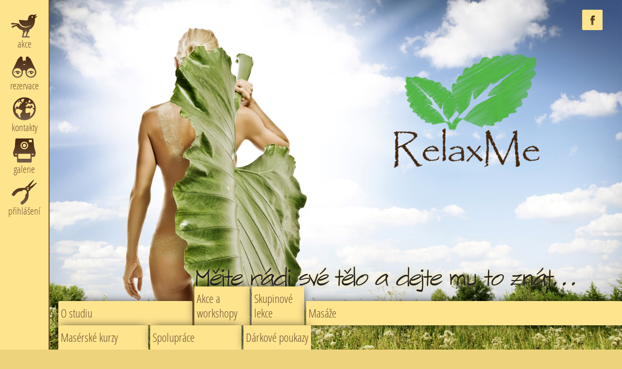

--- FILE ---
content_type: text/html; charset=UTF-8
request_url: http://relaxme.cz/cs/masaz-obliceje-a197/a/
body_size: 4121
content:
<!DOCTYPE html>
<!--[if IE]><![endif]-->
<!--[if lt IE 7]> <html class="no-js lt-ie9 lt-ie8 lt-ie7" lang="cs" xmlns:fb="http://www.facebook.com/2008/fbml"> <![endif]-->
<!--[if IE 7]>    <html class="no-js lt-ie9 lt-ie8" lang="cs" xmlns:fb="http://www.facebook.com/2008/fbml"> <![endif]-->
<!--[if IE 8]>    <html class="no-js lt-ie9" lang="cs" xmlns:fb="http://www.facebook.com/2008/fbml"> <![endif]-->
<!--[if gt IE 8]><!--> <html class="no-js" lang="cs" xmlns:fb="http://www.facebook.com/2008/fbml"> <!--<![endif]-->
	<head>

				<meta http-equiv="X-UA-Compatible" content="IE=edge,chrome=1">
		
		<meta http-equiv="Content-Type" content="text/html; charset=utf-8" />
		<meta http-equiv="X-UA-Compatible" content="IE=edge,chrome=1">
		<meta name="viewport" content="width=device-width">
		<meta name="Author" content="Werner Dweight" />
		<meta name="Description" content="Masáže Lena" />
		
		<title>Masáž obličeje | RelaxMe - wellness centrum Kolín</title>

						<link rel="stylesheet" type="text/css" href="/bundles/wd/css/html5bp_style.css">
				<link rel="stylesheet" type="text/css" href="/bundles/wd/css/s.css">
				<link rel="stylesheet" type="text/css" href="/bundles/wd/css/sticky.css">
						
		<link rel="shortcut icon" href="/favicon.ico" />
		<link rel="apple-touch-icon" href="/apple-touch-icon.png" /> 
						<script type="text/javascript" src="//ajax.googleapis.com/ajax/libs/jquery/1.10.1/jquery.min.js"></script>
		<script>window.jQuery || document.write('<script src="/bundles/wd/js/libs/jquery-1.10.2.min.js"><\/script>')</script>
				<script src="/bundles/wd/js/libs/modernizr-2.5.3.min.js" type="text/javascript"></script>
				<script src="/bundles/wd/js/plugins.js" type="text/javascript"></script>
		<script src="/bundles/wd/js/script.js" type="text/javascript"></script>
				<script src="/bundles/wd/js/libs/sticky.js" type="text/javascript"></script>
																<script>
			(function(i,s,o,g,r,a,m){i['GoogleAnalyticsObject']=r;i[r]=i[r]||function(){
			(i[r].q=i[r].q||[]).push(arguments)},i[r].l=1*new Date();a=s.createElement(o),
			m=s.getElementsByTagName(o)[0];a.async=1;a.src=g;m.parentNode.insertBefore(a,m)
			})(window,document,'script','//www.google-analytics.com/analytics.js','ga');

			ga('create', 'UA-45443233-1', 'relaxme.cz');
			ga('send', 'pageview');
		</script>
			</head>
	<body>
		<!--[if lt IE 9]><p class=chromeframe>Your browser is <em>ancient!</em> <a href="http://browsehappy.com/">Upgrade to a different browser</a> or <a href="http://www.google.com/chromeframe/?redirect=true">install Google Chrome Frame</a> to experience this site.</p><![endif]-->
		<div id="top" role="main" class="root-http" data-src="http://relaxme.cz">
					<div id="menu">
								<ul id="nav">
		<li><a class="wd-nav wd-menu" href="#">
		<i class="wd-ico-nav" id="ico-add"></i>
		<span>informace</span>
	</a></li>
	<li><a class="wd-nav" data-id="submenu-news" href="#">
		<i class="wd-ico-nav" id="ico-outline"></i>
		<span>akce</span>
	</a></li>
	<li><a href="/cs/urezervace">
		<i class="wd-ico-nav" id="ico-my"></i>
		<span>rezervace</span>
	</a></li>
	<li><a href="/cs/kontakty.html">
		<i class="wd-ico-nav" id="ico-web"></i>
		<span>kontakty</span>
	</a></li>
	<li><a class="wd-nav" data-id="submenu-albums" href="#">
		<i class="wd-ico-nav" id="ico-photo"></i>
		<span>galerie</span>
	</a></li>
		<li><a href="/cs/udmin">
		<i class="wd-ico-nav" id="ico-app"></i>
		<span>přihlášení</span>
	</a></li>
	</ul>							</div>
						<div class="submenu" id="submenu-news">
				<div>
					<ul class="subnav">
		<li>
		<a href="/cs/multisport-karta-n112/n/">
			<span>Multisport karta</span>
		</a>
	</li>
		<li>
		<a href="/cs/zmena-cen-cviceni-od-zari-2025-n111/n/">
			<span>Změna cen cvičení od září 2025</span>
		</a>
	</li>
		<li>
		<a href="/cs/jin-joga-elementy-n104/n/">
			<span>JIN JÓGA - ELEMENTY</span>
		</a>
	</li>
		<li>
		<a href="/cs/zavedeni-storno-poplatku-n101/n/">
			<span>Zavedení STORNO poplatku</span>
		</a>
	</li>
		<li>
		<a href="/cs/podminky-pro-vyuzivani-permanentek-a-darkovych-poukazek-na-masaze-n93/n/">
			<span>Podmínky pro využívání permanentek a dárkových poukázek na masáže</span>
		</a>
	</li>
		<li>
		<a href="/cs/gdpr-n81/n/">
			<span>GDPR</span>
		</a>
	</li>
	</ul>
				</div>
			</div>
			<div class="submenu" id="submenu-albums">
				<div>
					<ul class="subnav">
		<li>
		<a href="/cs/cvicebna-f18/g/">
			<span>Cvičebna</span>
		</a>
	</li>
		<li>
		<a href="/cs/maserna-f17/g/">
			<span>Masérna</span>
		</a>
	</li>
	</ul>
				</div>
			</div>
						<div id="face" >
				<img src="/bundles/wd/images/env/logo-sq.png" class="logo-big" />
				<div class="claim">
					<p>Mějte rádi své tělo a dejte mu to znát&hellip;</p>
				</div>
				<div class="submenu-bottom" id="submenu-articles">
				<div>
					
<ul class="subnav-horizontal">
					
<li>
    <a href="/cs/o-studiu-a36/a/"><span>O studiu</span></a>
        <ul>
        
<li>
    <a href="/cs/parkovani-u-studia-relaxme-a298/a/"><span>Parkování u studia RelaxMe</span></a>
    </li>
<li>
    <a href="/cs/tym-studia-relaxme-a20/a/"><span>Tým studia RelaxMe</span></a>
        <ul>
        
<li>
    <a href="/cs/veronika-mnukova-poledance-a90/a/"><span>Veronika Mňuková - poledance</span></a>
    </li>
<li>
    <a href="/cs/sarka-krombholzova-joga-a119/a/"><span>Šárka Krombholzová - jóga</span></a>
    </li>
<li>
    <a href="/cs/radka-kronusova-joga-a294/a/"><span>Radka Kronusová - jóga</span></a>
    </li>
<li>
    <a href="/cs/tereza-semanco-joga-a292/a/"><span>Tereza Semanco - jóga</span></a>
    </li>
<li>
    <a href="/cs/jana-buresova-cchi-kung-a248/a/"><span>Jana Burešová - čchi-Kung</span></a>
    </li>
<li>
    <a href="/cs/martin-holub-masaze-a221/a/"><span>Martin Holub - masáže</span></a>
    </li>


    </ul>
    </li>
<li>
    <a href="/cs/provozni-rad-a183/a/"><span>Provozní Řád</span></a>
    </li>
<li>
    <a href="/cs/socialni-site-a239/a/"><span>Sociální sítě</span></a>
    </li>


    </ul>
    </li>
<li>
    <a href="/cs/akce-a-workshopy-a57/a/"><span>Akce a workshopy</span></a>
        <ul>
        
<li>
    <a href="/cs/open-space-a288/a/"><span>Open space</span></a>
    </li>
<li>
    <a href="/cs/jin-joga-a290/a/"><span>JIN JOGA</span></a>
    </li>


    </ul>
    </li>
<li>
    <a href="/cs/skupinove-lekce-a127/a/"><span>Skupinové lekce</span></a>
        <ul>
        
<li>
    <a href="/cs/poledance-a87/a/"><span>Poledance</span></a>
    </li>
<li>
    <a href="/cs/joga-a80/a/"><span>Jóga</span></a>
    </li>
<li>
    <a href="/cs/cchi-kung-a245/a/"><span>Čchi-Kung</span></a>
    </li>


    </ul>
    </li>
<li class="active">
    <a href="/cs/masaze-a195/a/"><span>Masáže</span></a>
        <ul>
        
<li>
    <a href="/cs/vanocni-balicky-masazi-a249/a/"><span>VÁNOČNÍ BALÍČKY MASÁŽÍ</span></a>
    </li>
<li>
    <a href="/cs/on-line-rezervacni-system-na-masaze-a283/a/"><span>On-line rezervační systém na masáže</span></a>
    </li>
<li>
    <a href="/cs/cenik-a205/a/"><span>Ceník</span></a>
    </li>
<li>
    <a href="/cs/podminky-pro-vyuzivani-permanentek-a-darkovych-poukazek-na-masaze-a293/a/"><span>Podmínky pro využívání permanentek a dárkových poukázek na masáže</span></a>
    </li>
<li>
    <a href="/cs/klasicka-rekondicni-masaz-a196/a/"><span>Klasická rekondiční masáž</span></a>
    </li>
<li>
    <a href="/cs/sportovni-masaz-a269/a/"><span>Sportovní masáž</span></a>
    </li>
<li>
    <a href="/cs/aroma-masaz-a198/a/"><span>Aroma masáž</span></a>
    </li>
<li>
    <a href="/cs/aroma-touch-masaz-a270/a/"><span>Aroma-Touch masáž</span></a>
    </li>
<li>
    <a href="/cs/antistresova-masaz-a223/a/"><span>Antistresová masáž</span></a>
    </li>
<li class="active">
    <a class="active" href="/cs/masaz-obliceje-a197/a/"><span>Masáž obličeje</span></a>
    </li>
<li>
    <a href="/cs/3d-omlazeni-pleti-a202/a/"><span>3D omlazení pleti</span></a>
    </li>
<li>
    <a href="/cs/anticelulitidni-masaz-se-zabalem-a224/a/"><span>Anticelulitidní masáž se zábalem</span></a>
    </li>
<li>
    <a href="/cs/thajska-masaz-nohou-a225/a/"><span>Thajská masáž nohou</span></a>
    </li>
<li>
    <a href="/cs/masaz-zad-ohnivymi-bankami-a212/a/"><span>Masáž zad ohnivými baňkami</span></a>
    </li>
<li>
    <a href="/cs/masaz-horkymi-lavovymi-kameny-a200/a/"><span>Masáž horkými lávovými kameny</span></a>
    </li>
<li>
    <a href="/cs/kralovska-masaz-a201/a/"><span>Královská masáž</span></a>
    </li>
<li>
    <a href="/cs/exoticky-ritual-a206/a/"><span>Exotický rituál</span></a>
    </li>
<li>
    <a href="/cs/ctyrrucni-zlata-celkova-masaz-a254/a/"><span>Čtyřruční zlatá celková masáž</span></a>
    </li>
<li>
    <a href="/cs/relaxacni-masaz-pro-dva-a255/a/"><span>Relaxační masáž pro dva</span></a>
    </li>
<li>
    <a href="/cs/raselinovy-zabal-a226/a/"><span>Rašelinový zábal</span></a>
    </li>
<li>
    <a href="/cs/kineziotaping-lymfotaping-a227/a/"><span>Kineziotaping/Lymfotaping</span></a>
    </li>
<li>
    <a href="/cs/terapeuticka-masaz-a240/a/"><span>Terapeutická masáž</span></a>
    </li>
<li>
    <a href="/cs/seversky-ritual-freya-a262/a/"><span>Severský rituál Freya</span></a>
    </li>
<li>
    <a href="/cs/bio-voskove-zabaly-a264/a/"><span>BIO voskové zábaly</span></a>
    </li>
<li>
    <a href="/cs/tehotenske-masaze-a295/a/"><span>Těhotenské masáže</span></a>
    </li>
<li>
    <a href="/cs/maderoterapie-se-zabalem-a296/a/"><span>Maderoterapie se zábalem</span></a>
    </li>
<li>
    <a href="/cs/havajska-masaz-celkova-a297/a/"><span>Havajská masáž celková</span></a>
    </li>


    </ul>
    </li>
<li>
    <a href="/cs/maserske-kurzy-a256/a/"><span>Masérské kurzy</span></a>
        <ul>
        
<li>
    <a href="/cs/rekvalifikacni-kurz-a258/a/"><span>Rekvalifikační kurz</span></a>
    </li>


    </ul>
    </li>
<li>
    <a href="/cs/spoluprace-a265/a/"><span>Spolupráce</span></a>
        <ul>
        
<li>
    <a href="/cs/mania-fitness-wear-a266/a/"><span>Mania Fitness Wear</span></a>
    </li>


    </ul>
    </li>
<li>
    <a href="/cs/darkove-poukazy-a282/a/"><span>Dárkové poukazy</span></a>
    </li>


	</ul>
				</div>
			</div>
			</div>
			<div id="content">
				<div>
					<div class="header">
						<h1>Masáž obličeje</h1>												<a href="/cs/">
							<img class="logo" src="/bundles/wd/images/env/logo-sq-min.png" alt="RelaxMe" />
						</a>
												<div class="clear"></div>
					</div>
					<div class="inner">
						<div class="content-container">
	<p style="font-family: &quot;Lucida Grande&quot;, Verdana, Arial, Helvetica, sans-serif; font-size: 11px;"><span style="font-size: 13pt; line-height: 19.9333px; font-family: Tahoma, sans-serif;">Mas&aacute;ž obličeje se řad&iacute; mezi nejpř&iacute;jemněj&scaron;&iacute; mas&aacute;že jak pro ženy, tak pro muže. Při mas&aacute;ži se stimuluj&iacute; akupresurn&iacute; body, doch&aacute;z&iacute; k uvolněn&iacute; obličejov&eacute;ho svalstva a vymizen&iacute; napět&iacute;. Pleť se rychleji okysličuje, doch&aacute;z&iacute; k prokrven&iacute; pokožky, k rychlej&scaron;&iacute; regeneraci, lep&scaron;&iacute; elasticitě a zrychlen&iacute; metabolismu.</span></p>

<p style="font-family: &quot;Lucida Grande&quot;, Verdana, Arial, Helvetica, sans-serif; font-size: 11px;">&nbsp;</p>

<p style="font-family: &quot;Lucida Grande&quot;, Verdana, Arial, Helvetica, sans-serif; font-size: 11px;"><span style="font-size: 13pt; line-height: 19.9333px; font-family: Tahoma, sans-serif;">Kombinujeme Mikro mas&aacute;ž očn&iacute;ho okol&iacute; s Lymfatickou mas&aacute;ž&iacute; obličeje pro dosažen&iacute; těch nejlep&scaron;&iacute;ch v&yacute;sledků. D&iacute;ky t&eacute;to kombinaci se zlep&scaron;&iacute; pružnost a tonus pokožky. Po mas&aacute;ži přich&aacute;z&iacute; viditeln&yacute; liftingov&yacute; efekt. Pleť m&aacute; zdravou barvu a je dokonale hebk&aacute; na dotek.</span></p>

<p style="font-family: &quot;Lucida Grande&quot;, Verdana, Arial, Helvetica, sans-serif; font-size: 11px;">&nbsp;</p>

<p style="font-family: &quot;Lucida Grande&quot;, Verdana, Arial, Helvetica, sans-serif; font-size: 11px; background-image: initial; background-position: initial; background-size: initial; background-repeat: initial; background-attachment: initial; background-origin: initial; background-clip: initial; margin: 0cm 0cm 18pt;"><span style="font-size: 13pt; font-family: Tahoma, sans-serif;">Alergie, různ&eacute; nesn&aacute;&scaron;enlivosti a kožn&iacute; probl&eacute;my je nutn&eacute; hl&aacute;sit předem!<br />
Mas&eacute;ři nenesou odpovědnost za př&iacute;padn&eacute; reakce.</span></p>

<p style="font-family: &quot;Lucida Grande&quot;, Verdana, Arial, Helvetica, sans-serif; font-size: 11px;">&nbsp;</p>

<p style="font-family: &quot;Lucida Grande&quot;, Verdana, Arial, Helvetica, sans-serif; font-size: 11px;"><span style="font-size: 13pt; line-height: 19.9333px; font-family: Tahoma, sans-serif;">Doporučujeme na mas&aacute;ž chodit s odl&iacute;čenou plet&iacute;.&nbsp;<br />
Po mas&aacute;ži by měl obličej zůstat čist&yacute; bez l&iacute;čen&iacute;. S&eacute;rum působ&iacute; je&scaron;tě několik hodin po aplikaci. Je velk&aacute; &scaron;koda se o tuto bonusovou v&yacute;hodu připravit.</span></p>

<p style="font-family: &quot;Lucida Grande&quot;, Verdana, Arial, Helvetica, sans-serif; font-size: 11px;">&nbsp;</p>

<p style="font-family: &quot;Lucida Grande&quot;, Verdana, Arial, Helvetica, sans-serif; font-size: 11px;">&nbsp;</p>
</div>
					</div>
				</div>
			</div>
			<div id="socio">
								<ul id="social-networks">
		<li><a target="blank" href="https://www.facebook.com/RelaxMe.cz">
		<i class="wd-ico-socio" id="ico-facebook"></i>
	</a></li>
	</ul>							</div>
					</div>
					</body>
</html>


--- FILE ---
content_type: text/css; charset=utf-8
request_url: http://relaxme.cz/bundles/wd/css/s.css
body_size: 12632
content:
form ul {
  list-style: none;
  padding: 10px;
  border-radius: 5px;
  border: 1px solid #ff9393;
  background-color: #ffbebe;
}
form ul li {
  color: #ff4747;
}
.wd-select-date select {
  width: auto;
}
.wd-select-date div {
  display: inline-block;
  margin-left: 10px;
}
.wd-select-date div:first-child {
  margin-left: 0;
}
.wd-calendar {
  border: 1px solid #cccccc;
  width: 100%;
  box-sizing: border-box;
  position: relative;
}
.wd-calendar .wrapper {
  position: relative;
}
.wd-calendar.wd-week .wd-day {
  color: #333333;
  background-color: #eeeeee;
  font-weight: bold;
  text-transform: uppercase;
  padding: 5px;
  vertical-align: middle;
}
.wd-calendar.wd-month .wd-day {
  vertical-align: bottom;
}
.wd-calendar.wd-month .wd-day a {
  font-size: 200%;
  text-align: right;
  display: block;
  text-decoration: none;
  color: #666666;
  padding: 20px 10px 10px 10px;
  width: auto;
  height: auto;
  position: relative;
}
.wd-calendar.wd-month .wd-day a span {
  font-size: 50%;
  position: absolute;
  bottom: 5%;
  left: 5%;
}
.wd-calendar.wd-month .wd-day a:hover {
  color: white;
}
.wd-calendar.wd-month .wd-day div.wd-menu-type {
  display: none;
  position: absolute;
  top: 0;
  left: 0;
  z-index: 1;
  background-color: #fbfbfb;
  border: 2px solid #cccccc;
  width: 100%;
  box-sizing: border-box;
}
.wd-calendar.wd-month .wd-day div.wd-menu-type a {
  font-size: 100%;
  text-align: center;
}
.wd-calendar.wd-month .wd-day div.wd-menu-type a.wd-ok {
  background-color: #00cc22;
  color: white;
}
.wd-calendar.wd-month .wd-day div.wd-menu-type a.wd-ok:hover {
  background-color: #00dd22;
}
.wd-calendar.wd-month .wd-day div.wd-menu-type a.wd-remove {
  background-color: #cc2200;
  color: white;
}
.wd-calendar.wd-month .wd-day div.wd-menu-type a.wd-remove:hover {
  background-color: #dd2200;
}
.wd-calendar.wd-month .wd-current {
  background-color: #dddddd;
}
.wd-calendar thead td {
  vertical-align: middle;
  color: white;
  background-color: #999999;
  font-size: 80%;
  padding: 15px 0;
}
.wd-calendar thead td:first-child {
  font-weight: bold;
  padding: 5px;
  font-size: 100%;
}
.wd-calendar thead td span.rotate {
  display: block;
  writing-mode: lr-tb;
  -webkit-transform: rotate(-90deg);
  -moz-transform: rotate(-90deg);
  -ms-transform: rotate(-90deg);
  -o-transform: rotate(-90deg);
  transform: rotate(-90deg);
}
.wd-calendar tbody a {
  display: block;
  width: 100%;
  height: 50px;
  position: relative;
  color: white;
  text-decoration: none;
  line-height: 50px;
  text-align: center;
  font-weight: bold;
  font-size: 80%;
}
.wd-calendar tbody a.part-2 {
  height: 25px;
  border-top: 1px solid black;
}
.wd-calendar tbody a.part-2:first-child {
  border-top: none;
}
.wd-calendar tbody a.part-3 {
  height: 16px;
  border-top: 1px solid black;
}
.wd-calendar tbody a.part-3:first-child {
  border-top: none;
}
.wd-calendar tbody a.part-4 {
  height: 12px;
  border-top: 1px solid black;
}
.wd-calendar tbody a.part-4:first-child {
  border-top: none;
}
.wd-calendar tbody a.part-5 {
  height: 10px;
  border-top: 1px solid black;
}
.wd-calendar tbody a.part-5:first-child {
  border-top: none;
}
.wd-calendar tbody a.part-6 {
  height: 8px;
  border-top: 1px solid black;
}
.wd-calendar tbody a.part-6:first-child {
  border-top: none;
}
.wd-calendar tbody a:hover {
  background-color: #77ccff;
}
.wd-calendar tbody a.active {
  background-color: #55aaff;
}
.wd-calendar tbody a.active:hover {
  background-color: #ffaaff;
}
.wd-calendar tbody a.active.common {
  background-color: #ffaaff;
}
.wd-calendar tbody a.highlighted {
  background-color: #cc33cc;
}
.wd-calendar tbody a.void {
  cursor: default;
}
.wd-calendar tbody a.void:hover {
  background-color: inherit;
}
.wd-calendar td {
  position: relative;
  border: 1px solid #cccccc;
}
.wd-calendar.wd-button {
  display: block;
  padding: 10px 0;
  margin: 2px 0;
  width: 100%;
  border-radius: 5px;
  border: 1px solid #cccccc;
  text-align: center;
  text-decoration: none;
  font-weight: bold;
  background-color: #dddddd;
  color: #333333;
}
.wd-calendar.wd-button:hover {
  background-color: #eeeeee;
}
div#calendar {
  display: block;
  width: 100%;
  min-height: 100px;
  margin-bottom: 20px;
}
div#calendar > div {
  display: block;
  width: 100%;
}
.wd-photostream,
.wd-filestream {
  display: block;
  margin: 0;
  padding: 0;
  position: relative;
}
.wd-photostream > li,
.wd-filestream > li {
  display: inline-block;
  padding-bottom: 20px;
  position: relative;
}
.wd-photostream > li > a,
.wd-filestream > li > a {
  display: block;
  position: relative;
}
.wd-photostream > li > a:hover,
.wd-filestream > li > a:hover {
  -ms-filter: "progid:DXImageTransform.Microsoft.Alpha(Opacity=@msadjustment)";
  filter: alpha(opacity=80);
  opacity: 0.8;
  text-decoration: none !important;
}
.wd-photostream img,
.wd-filestream img {
  max-height: 300px;
  min-height: 100px;
  vertical-align: top;
  width: 150px;
}
.wd-photostream em.extension,
.wd-filestream em.extension {
  height: 100px;
  width: 150px;
  display: block;
  font-style: normal;
  text-align: center;
  font-size: 300%;
  line-height: 225%;
  background: #ddc26c;
  text-decoration: none;
  color: #694a2f;
  border-radius: 5px;
}
.wd-photostream span,
.wd-filestream span {
  color: #333333;
  line-height: 20px;
  position: absolute;
  text-decoration: none;
}
.wd-photostream span strong,
.wd-filestream span strong {
  display: block;
  overflow: hidden;
  text-overflow: ellipsis;
  white-space: nowrap;
  width: 150px;
}
.wd-photostream ul.nav-pills,
.wd-filestream ul.nav-pills {
  position: absolute;
  top: 0;
}
.wd-photostream ul.nav-pills .dropdown-toggle,
.wd-filestream ul.nav-pills .dropdown-toggle {
  background: rgba(255, 255, 255, 0.2);
  margin: 0;
  border-radius: 0 0 5px 0;
}
.wd-photostream ul.nav-pills .dropdown-toggle:hover,
.wd-filestream ul.nav-pills .dropdown-toggle:hover {
  background: rgba(255, 255, 255, 0.5);
}
.wd-photostream ul.nav-pills .open .dropdown-toggle,
.wd-filestream ul.nav-pills .open .dropdown-toggle {
  background: #0088cc;
}
.wd-photostream .wd-plus,
.wd-filestream .wd-plus {
  background: rgba(255, 255, 255, 0.4);
  border-radius: 0 0 5px 0;
  line-height: 14px;
  margin: 0;
  padding: 5px;
  position: absolute;
  top: 0;
}
.wd-photostream .wd-plus .icon-plus,
.wd-filestream .wd-plus .icon-plus {
  margin: 0;
}
.wd-boundbox-150x100 {
  overflow: hidden;
  width: 150px;
  height: 100px;
}
@font-face {
  font-family: 'open_sans_condensedbold';
  src: url('../font/opensans-condbold-webfont.eot');
  src: url('../font/opensans-condbold-webfont.eot?#iefix') format('embedded-opentype'), url('../font/opensans-condbold-webfont.woff') format('woff'), url('../font/opensans-condbold-webfont.ttf') format('truetype'), url('../font/opensans-condbold-webfont.svg#open_sans_condensedbold') format('svg');
  font-weight: normal;
  font-style: normal;
}
@font-face {
  font-family: 'open_sanscondensed_light';
  src: url('../font/opensans-condlight-webfont.eot');
  src: url('../font/opensans-condlight-webfont.eot?#iefix') format('embedded-opentype'), url('../font/opensans-condlight-webfont.woff') format('woff'), url('../font/opensans-condlight-webfont.ttf') format('truetype'), url('../font/opensans-condlight-webfont.svg#open_sanscondensed_light') format('svg');
  font-weight: normal;
  font-style: normal;
}
@font-face {
  font-family: 'open_sansCnLtIt';
  src: url('../font/opensans-condlightitalic-webfont.eot');
  src: url('../font/opensans-condlightitalic-webfont.eot?#iefix') format('embedded-opentype'), url('../font/opensans-condlightitalic-webfont.woff') format('woff'), url('../font/opensans-condlightitalic-webfont.ttf') format('truetype'), url('../font/opensans-condlightitalic-webfont.svg#open_sansCnLtIt') format('svg');
  font-weight: normal;
  font-style: normal;
}
@font-face {
  font-family: 'oxygenbold';
  src: url('../font/oxygen-bold-webfont.eot');
  src: url('../font/oxygen-bold-webfont.eot?#iefix') format('embedded-opentype'), url('../font/oxygen-bold-webfont.woff') format('woff'), url('../font/oxygen-bold-webfont.ttf') format('truetype'), url('../font/oxygen-bold-webfont.svg#oxygenbold') format('svg');
  font-weight: normal;
  font-style: normal;
}
@font-face {
  font-family: 'oxygenlight';
  src: url('../font/oxygen-light-webfont.eot');
  src: url('../font/oxygen-light-webfont.eot?#iefix') format('embedded-opentype'), url('../font/oxygen-light-webfont.woff') format('woff'), url('../font/oxygen-light-webfont.ttf') format('truetype'), url('../font/oxygen-light-webfont.svg#oxygenlight') format('svg');
  font-weight: normal;
  font-style: normal;
}
@font-face {
  font-family: 'oxygenregular';
  src: url('../font/oxygen-regular-webfont.eot');
  src: url('../font/oxygen-regular-webfont.eot?#iefix') format('embedded-opentype'), url('../font/oxygen-regular-webfont.woff') format('woff'), url('../font/oxygen-regular-webfont.ttf') format('truetype'), url('../font/oxygen-regular-webfont.svg#oxygenregular') format('svg');
  font-weight: normal;
  font-style: normal;
}
@font-face {
  font-family: 'sketchflow_printregular';
  src: url('../font/sketchflow_print-webfont.eot');
  src: url('../font/sketchflow_print-webfont.eot?#iefix') format('embedded-opentype'), url('../font/sketchflow_print-webfont.woff') format('woff'), url('../font/sketchflow_print-webfont.ttf') format('truetype'), url('../font/sketchflow_print-webfont.svg#sketchflow_printregular') format('svg');
  font-weight: normal;
  font-style: normal;
}
.disabled {
  cursor: default;
}
html {
  display: block;
  font-family: 'oxygenregular', "Lucida Sans Unicode", "Lucida Grande", Garuda, sans-serif;
  font-size: 16px;
  margin: 0;
  padding: 0;
  height: 100%;
  width: 100%;
}
body {
  background-color: #eed37d;
  display: block;
  margin: 0;
  padding: 0;
  height: 100%;
  width: 100%;
}
section#privacy_policy ul {
  padding-left: 40px;
}
section#privacy_policy .button {
  color: #fff6db;
  padding: 10px 10%;
  display: inline-block;
  text-align: center;
  border-radius: 2px;
  border: 1px solid #448e27;
  background-color: #57b632;
  background: -webkit-linear-gradient(top, #57b632 0%, #4da22d 100%);
  background: -moz-linear-gradient(top, #57b632 0%, #4da22d 100%);
  background: -o-linear-gradient(top, #57b632 0%, #4da22d 100%);
  background: -ms-linear-gradient(top, #57b632 0%, #4da22d 100%);
  background: linear-gradient(top, #57b632 0%, #4da22d 100%);
}
section#privacy_policy .button.wd-prev {
  float: left;
  border-radius: 2px 0 0 2px;
}
section#privacy_policy .button.wd-next {
  float: right;
  border-radius: 0 2px 2px 0;
}
section#privacy_policy .button:hover {
  border: 1px solid #4da22d;
  background-color: #71ce4d;
  background: -webkit-linear-gradient(top, #71ce4d 0%, #61c939 100%);
  background: -moz-linear-gradient(top, #71ce4d 0%, #61c939 100%);
  background: -o-linear-gradient(top, #71ce4d 0%, #61c939 100%);
  background: -ms-linear-gradient(top, #71ce4d 0%, #61c939 100%);
  background: linear-gradient(top, #71ce4d 0%, #61c939 100%);
}
div#content h1 {
  color: #47280e;
  font-family: 'sketchflow_printregular', 'open_sanscondensed_light', Georgia, "Lucida Sans Unicode", "Lucida Grande", Garuda, sans-serif;
  font-weight: normal;
  font-size: 120px;
  line-height: 100px;
  padding: 50px 0 20px 0;
  margin: 0;
  float: left;
  width: 80%;
  /**/
  letter-spacing: -10px;
}
div#add-reservation,
div#reserve-exercise {
  background-color: #ffe48e;
}
div#add-reservation label,
div#reserve-exercise label {
  display: block;
  margin: 0 5% 0 0;
  width: 45%;
  text-align: right;
  float: left;
  line-height: 36px;
}
div#add-reservation .control-group,
div#reserve-exercise .control-group {
  padding-top: 5px;
}
div#add-reservation .control-group:first-child,
div#reserve-exercise .control-group:first-child {
  padding-top: 0;
}
div#add-reservation .control-group ul,
div#reserve-exercise .control-group ul {
  margin-bottom: 5px;
}
div#add-reservation .controls,
div#reserve-exercise .controls {
  float: right;
  width: 50%;
  display: block;
  margin: 0;
  padding: 0;
}
div#add-reservation .controls > div,
div#reserve-exercise .controls > div {
  float: left;
}
div#add-reservation .modal-footer,
div#reserve-exercise .modal-footer,
div#add-reservation .modal-header,
div#reserve-exercise .modal-header {
  background-color: #47280e;
}
div#add-reservation .modal-footer h3,
div#reserve-exercise .modal-footer h3,
div#add-reservation .modal-header h3,
div#reserve-exercise .modal-header h3 {
  color: #ffe48e;
}
div#add-reservation .modal-header,
div#reserve-exercise .modal-header {
  border-radius: 5px 5px 0 0;
}
div#add-reservation input.btn,
div#reserve-exercise input.btn,
div#add-reservation button.btn,
div#reserve-exercise button.btn,
div#add-reservation a.btn,
div#reserve-exercise a.btn {
  color: #fff6db;
  width: 49%;
  padding: 10px 10%;
  border-radius: 2px;
  border: 1px solid #448e27;
  background-color: #57b632;
  background: -webkit-linear-gradient(top, #57b632 0%, #4da22d 100%);
  background: -moz-linear-gradient(top, #57b632 0%, #4da22d 100%);
  background: -o-linear-gradient(top, #57b632 0%, #4da22d 100%);
  background: -ms-linear-gradient(top, #57b632 0%, #4da22d 100%);
  background: linear-gradient(top, #57b632 0%, #4da22d 100%);
}
div#add-reservation input.btn:hover,
div#reserve-exercise input.btn:hover,
div#add-reservation button.btn:hover,
div#reserve-exercise button.btn:hover,
div#add-reservation a.btn:hover,
div#reserve-exercise a.btn:hover {
  border: 1px solid #4da22d;
  background-color: #71ce4d;
  background: -webkit-linear-gradient(top, #71ce4d 0%, #61c939 100%);
  background: -moz-linear-gradient(top, #71ce4d 0%, #61c939 100%);
  background: -o-linear-gradient(top, #71ce4d 0%, #61c939 100%);
  background: -ms-linear-gradient(top, #71ce4d 0%, #61c939 100%);
  background: linear-gradient(top, #71ce4d 0%, #61c939 100%);
}
div#add-reservation a.btn,
div#reserve-exercise a.btn {
  padding: 8px 0;
  display: block;
  text-align: center;
  float: left;
}
div#add-reservation select,
div#reserve-exercise select {
  border-radius: 2px;
  border: 1px solid #ca935c;
  padding: 5px;
  text-align: center;
}
div#add-reservation input[type="number"],
div#reserve-exercise input[type="number"] {
  border-radius: 2px;
  border: 1px solid #ca935c;
  width: 60%;
  padding: 5px 12%;
  text-align: center;
  font-family: 'open_sans_condensedbold';
}
div#add-reservation input[type="text"],
div#reserve-exercise input[type="text"] {
  border-radius: 2px;
  border: 1px solid #ca935c;
  width: 80%;
  padding: 5px 10%;
  text-align: center;
}
div#add-reservation .help-inline,
div#reserve-exercise .help-inline {
  font-size: 80%;
  line-height: 36px;
  padding-left: 5px;
}
div {
  margin: 0;
  padding: 0;
}
div.clear {
  clear: both;
  width: 100%;
  display: block;
}
div.info {
  width: 100%;
  display: block;
  text-align: center;
  padding: 10px 0;
}
div.info i {
  float: left;
  padding: 18px;
  margin-right: 10px;
  background-position: 18px 18px;
  background-color: #ffe48e;
  border-radius: 2px;
  border: 1px solid #ddc26c;
}
div.info span {
  font-family: 'open_sans_condensedbold';
  font-size: 20px;
  text-align: left;
  padding: 0;
  margin: 0;
  display: block;
}
div.info p {
  display: block;
  text-align: left;
  padding: 0;
  margin: 0;
}
div.photostrip {
  clear: both;
  display: block;
  margin: 10px 0 0 0;
}
div.photostrip a {
  margin: 0 2px 5px 0;
  display: inline-block;
  -ms-filter: "progid:DXImageTransform.Microsoft.Alpha(Opacity=@msadjustment)";
  filter: alpha(opacity=80);
  opacity: 1;
}
div.photostrip a:hover {
  -ms-filter: "progid:DXImageTransform.Microsoft.Alpha(Opacity=@msadjustment)";
  filter: alpha(opacity=80);
  opacity: 0.8;
}
div.photostrip img {
  border-radius: 2px;
}
div.filestrip {
  clear: both;
  display: block;
  margin: 10px 0 0 0;
  background-color: #efd686;
  border-radius: 5px;
  padding: 20px;
  border: 1px solid #e0c778;
}
div.filestrip a {
  margin: 0 2px 5px 0;
  display: block;
  color: #57b632;
  -ms-filter: "progid:DXImageTransform.Microsoft.Alpha(Opacity=@msadjustment)";
  filter: alpha(opacity=80);
  opacity: 1;
}
div.filestrip a:hover {
  -ms-filter: "progid:DXImageTransform.Microsoft.Alpha(Opacity=@msadjustment)";
  filter: alpha(opacity=80);
  opacity: 0.8;
  color: #486f3b;
}
div.content-container {
  background-color: #efd686;
  border-radius: 5px;
  padding: 20px;
  border: 1px solid #e0c778;
}
div.content-container ul {
  padding-left: 40px;
}
div.content-container a {
  color: #57b632;
}
div.content-container a:hover {
  color: #486f3b;
}
div.content-container .button-box {
  display: block;
  background-color: #9c7d5f;
  background: -webkit-linear-gradient(top, #9c7d5f 0%, #a78a6e 100%);
  background: -moz-linear-gradient(top, #9c7d5f 0%, #a78a6e 100%);
  background: -o-linear-gradient(top, #9c7d5f 0%, #a78a6e 100%);
  background: -ms-linear-gradient(top, #9c7d5f 0%, #a78a6e 100%);
  background: linear-gradient(top, #9c7d5f 0%, #a78a6e 100%);
  border-radius: 2px;
  margin: 0 0 10px 0;
}
div.content-container .button {
  color: #fff6db;
  padding: 10px 10%;
  display: inline-block;
  text-align: center;
  border-radius: 2px;
  border: 1px solid #448e27;
  background-color: #57b632;
  background: -webkit-linear-gradient(top, #57b632 0%, #4da22d 100%);
  background: -moz-linear-gradient(top, #57b632 0%, #4da22d 100%);
  background: -o-linear-gradient(top, #57b632 0%, #4da22d 100%);
  background: -ms-linear-gradient(top, #57b632 0%, #4da22d 100%);
  background: linear-gradient(top, #57b632 0%, #4da22d 100%);
}
div.content-container .button.wd-prev {
  float: left;
  border-radius: 2px 0 0 2px;
}
div.content-container .button.wd-next {
  float: right;
  border-radius: 0 2px 2px 0;
}
div.content-container .button:hover {
  border: 1px solid #4da22d;
  background-color: #71ce4d;
  background: -webkit-linear-gradient(top, #71ce4d 0%, #61c939 100%);
  background: -moz-linear-gradient(top, #71ce4d 0%, #61c939 100%);
  background: -o-linear-gradient(top, #71ce4d 0%, #61c939 100%);
  background: -ms-linear-gradient(top, #71ce4d 0%, #61c939 100%);
  background: linear-gradient(top, #71ce4d 0%, #61c939 100%);
}
div.contact-item {
  width: 30%;
  margin: 0 1%;
  vertical-align: top;
  display: inline-block;
}
div.contact-item p.contact {
  font-family: 'open_sans_condensedbold';
  font-size: 32px;
  margin: 0 0 5px 0;
  padding: 0;
  color: #57b632;
  border-bottom: 1px solid #ca935c;
}
div.contact-item dt {
  font-family: 'oxygenbold';
  display: inline-block;
  width: 25%;
  margin: 0;
  vertical-align: top;
  text-align: right;
}
div.contact-item dd {
  display: inline-block;
  width: 65%;
  margin: 0 0 0 10%;
  vertical-align: top;
}
div.contact-item dd p {
  padding: 0;
  margin: 0;
}
div .wd-content-item {
  background-color: #ffe48e;
  position: relative;
  width: 100%;
  height: 62px;
}
div .wd-content-item > div.wd-item-link > a {
  color: inherit;
  clear: both;
  display: block;
  height: 50px;
  padding: 6px;
  padding-left: 12px;
  text-decoration: none;
}
div .wd-content-item > div.wd-item-link > a:hover {
  background: #ddc26c;
}
div .wd-content-item > div.wd-item-link > a:hover span.wd-name {
  -ms-filter: "progid:DXImageTransform.Microsoft.Alpha(Opacity=@msadjustment)";
  filter: alpha(opacity=80);
  opacity: 1;
}
div .wd-content-item > div.wd-item-link > a:hover b {
  -ms-filter: "progid:DXImageTransform.Microsoft.Alpha(Opacity=@msadjustment)";
  filter: alpha(opacity=80);
  opacity: 1;
}
div .wd-content-item > div.wd-item-link > a.active {
  background: #57b632;
  color: #ffe48e;
}
div .wd-content-item.wd-media {
  height: 248px;
}
div .wd-content-item.wd-media > div.wd-item-link:first-child > a {
  height: 186px;
  padding: 0;
  overflow: hidden;
  position: relative;
}
div .wd-content-item.wd-media > div.wd-item-link:first-child > a:hover {
  -ms-filter: "progid:DXImageTransform.Microsoft.Alpha(Opacity=@msadjustment)";
  filter: alpha(opacity=80);
  opacity: 0.8;
}
div .wd-content-item.wd-media > div.wd-item-link:first-child > a.empty {
  background-image: url('../images/nav/void.png');
  background-position: center center;
  background-repeat: no-repeat;
  background-size: auto;
  -ms-filter: "progid:DXImageTransform.Microsoft.Alpha(Opacity=@msadjustment)";
  filter: alpha(opacity=80);
  opacity: 0.5;
}
div .wd-content-item.wd-media > div.wd-item-link:first-child > a.empty:hover {
  -ms-filter: "progid:DXImageTransform.Microsoft.Alpha(Opacity=@msadjustment)";
  filter: alpha(opacity=80);
  opacity: 0.8;
}
div .wd-content-item.wd-media img {
  margin: 0;
  padding: 0;
  width: 100%;
  min-height: 100%;
  position: absolute;
}
div .wd-content-item.wd-media img.inactive {
  display: none;
}
div#login_form,
div#register_form {
  padding: 30px 0 20px 0;
}
div#top {
  display: block;
  height: 100%;
  width: 100%;
}
div#menu {
  background-color: #ffe48e;
  border-right: 2px solid #694a2f;
  font-family: 'open_sanscondensed_light', Georgia, "Lucida Sans Unicode", "Lucida Grande", Garuda, sans-serif;
  position: fixed;
  left: 0;
  width: 100px;
  height: 100%;
  z-index: 20;
}
div.submenu {
  background-color: #ffe48e;
  border-right: 2px solid #ca935c;
  font-family: 'open_sans_condensedbold', Georgia, "Lucida Sans Unicode", "Lucida Grande", Garuda, sans-serif;
  margin-left: -220px;
  overflow: auto;
  position: fixed;
  left: 102px;
  width: 210px;
  height: 100%;
  z-index: 10;
}
div.submenu > div {
  padding: 0;
  margin: 0;
  background-color: #ffe48e;
  width: 210px;
  height: 100%;
}
div.submenu-bottom {
  font-family: 'open_sans_condensedbold', Georgia, "Lucida Sans Unicode", "Lucida Grande", Garuda, sans-serif;
  position: absolute;
  bottom: 0;
  width: 100%;
}
div.submenu-bottom > div {
  margin-left: 120px;
}
div#prev {
  left: 330px;
}
div#next {
  right: 100px;
}
div#prev,
div#next {
  position: fixed;
  height: 100%;
  width: 32px;
}
div#prev a,
div#next a {
  display: block;
  position: absolute;
  top: 50%;
  left: 50%;
  height: 32px;
  width: 32px;
  margin-top: -16px;
  margin-left: -16px;
  -ms-filter: "progid:DXImageTransform.Microsoft.Alpha(Opacity=@msadjustment)";
  filter: alpha(opacity=80);
  opacity: 0.5;
}
div#prev a:hover,
div#next a:hover {
  -ms-filter: "progid:DXImageTransform.Microsoft.Alpha(Opacity=@msadjustment)";
  filter: alpha(opacity=80);
  opacity: 1;
}
div#prev a.disabled,
div#next a.disabled {
  -ms-filter: "progid:DXImageTransform.Microsoft.Alpha(Opacity=@msadjustment)";
  filter: alpha(opacity=80);
  opacity: 0;
}
div#face {
  height: 100%;
  display: block;
  padding: 0;
  margin: 0;
  background-image: url('../images/bg/bg-1.jpg');
  background-repeat: no-repeat;
  background-size: cover;
  background-position: 50% 50%;
}
div#face.wd-f-bg-reservations {
  background-image: url('../images/bg/recepce.jpg');
}
div#face.wd-f-bg-reservations div.claim p {
  color: #ffe48e;
  text-shadow: #47280e 0 0 10px;
}
div#face.wd-f-bg-reservations img.logo-big {
  background-color: #ffe48e;
  border-radius: 50%;
  max-width: 20%;
  padding: 30px;
}
div#face.wd-f-bg-contacts {
  background-image: url('../images/bg/bambus-stena.jpg');
}
div#face.wd-f-bg-contacts div.claim p {
  color: #ffe48e;
  text-shadow: #47280e 0 0 10px;
}
div#face.wd-f-bg-contacts img.logo-big {
  background-color: #ffe48e;
  border-radius: 50%;
  max-width: 20%;
  padding: 30px;
}
div#face.wd-f-bg-bambus-detail {
  background-image: url('../images/bg/bambus-detail.jpg');
}
div#face.wd-f-bg-bambus-detail img.logo-big {
  background-color: #ffe48e;
  border-radius: 50%;
  max-width: 20%;
  padding: 30px;
}
div#face.wd-f-bg-bambus-lampa {
  background-image: url('../images/bg/bambus-lampa.jpg');
}
div#face.wd-f-bg-bambus-lampa div.claim p {
  color: #ffe48e;
  text-shadow: #47280e 0 0 10px;
}
div#face.wd-f-bg-bambus-lampa img.logo-big {
  background-color: #ffe48e;
  border-radius: 50%;
  max-width: 20%;
  padding: 30px;
}
div#face.wd-f-bg-bambus-stena {
  background-image: url('../images/bg/bambus-stena.jpg');
}
div#face.wd-f-bg-bambus-stena div.claim p {
  color: #ffe48e;
  text-shadow: #47280e 0 0 10px;
}
div#face.wd-f-bg-bambus-stena img.logo-big {
  background-color: #ffe48e;
  border-radius: 50%;
  max-width: 20%;
  padding: 30px;
}
div#face.wd-f-bg-cvicebna-stena {
  background-image: url('../images/bg/cvicebna-stena.jpg');
}
div#face.wd-f-bg-cvicebna-stena img.logo-big {
  background-color: #ffe48e;
  border-radius: 50%;
  max-width: 20%;
  padding: 30px;
}
div#face.wd-f-bg-sauna {
  background-image: url('../images/bg/sauna.jpg');
}
div#face.wd-f-bg-sauna div.claim p {
  color: #ffe48e;
  text-shadow: #47280e 0 0 10px;
}
div#face.wd-f-bg-sauna img.logo-big {
  background-color: #ffe48e;
  border-radius: 50%;
  max-width: 20%;
  padding: 30px;
}
div#face.wd-f-bg-sauna-tma {
  background-image: url('../images/bg/sauna-tma.jpg');
}
div#face.wd-f-bg-sauna-tma div.claim p {
  color: #ffe48e;
  text-shadow: #47280e 0 0 10px;
}
div#face.wd-f-bg-sauna-tma img.logo-big {
  background-color: #ffe48e;
  border-radius: 50%;
  max-width: 20%;
  padding: 30px;
}
div#face.wd-f-bg-recepce {
  background-image: url('../images/bg/recepce.jpg');
}
div#face.wd-f-bg-recepce div.claim p {
  color: #ffe48e;
  text-shadow: #47280e 0 0 10px;
}
div#face.wd-f-bg-recepce img.logo-big {
  background-color: #ffe48e;
  border-radius: 50%;
  max-width: 20%;
  padding: 30px;
}
div#face.wd-f-bg-cviceni {
  background-image: url('../images/bg/cviceni.jpg');
}
div#face.wd-f-bg-joga {
  background-image: url('../images/bg/joga.jpg');
}
div#face.wd-f-bg-joga img.logo-big {
  background-color: #ffe48e;
  border-radius: 50%;
  max-width: 20%;
  padding: 30px;
}
div#face.wd-f-bg-masaz {
  background-image: url('../images/bg/masaz.jpg');
}
div#face.wd-f-bg-masaz img.logo-big {
  background-color: #ffe48e;
  border-radius: 50%;
  max-width: 20%;
  padding: 30px;
}
div#face.wd-f-bg-napoj {
  background-image: url('../images/bg/napoj.jpg');
}
div#face.wd-f-bg-napoj img.logo-big {
  background-color: #ffe48e;
  border-radius: 50%;
  max-width: 20%;
  padding: 30px;
}
div#face.wd-f-bg-svicky {
  background-image: url('../images/bg/svicky.jpg');
}
div#face.wd-f-bg-svicky img.logo-big {
  background-color: #ffe48e;
  border-radius: 50%;
  max-width: 20%;
  padding: 30px;
}
div#face.wd-f-bg-tehotna {
  background-image: url('../images/bg/tehotna.jpg');
}
div#face.wd-f-bg-volnost {
  background-image: url('../images/bg/volnost.jpg');
}
div#face img.logo-big {
  position: absolute;
  top: 5%;
  right: 10%;
  max-height: 60%;
  max-width: 30%;
}
div#face div.claim {
  position: absolute;
  bottom: 15%;
  right: 0%;
  padding: 5px 95px 5px 30px;
  border-radius: 5px 0 0 5px;
}
div#face div.claim p {
  padding: 0;
  margin: 0;
  font-size: 300%;
  font-family: 'sketchflow_printregular', 'open_sanscondensed_light';
  text-shadow: #ffe48e 0 0 10px;
  /**/
  letter-spacing: -5px;
}
div#content {
  background-color: #eed37d;
  border-top: 2px solid #ca935c;
  padding-left: 400px;
  padding-right: 160px;
  min-height: 100%;
  margin-left: -210px;
  color: #47280e;
  z-index: 2;
  position: relative;
}
div#content > div {
  width: 100%;
  padding-bottom: 50px;
}
div#content > div > div.header {
  height: 100%;
}
div#content > div > div.header img.logo {
  float: right;
  width: 15%;
  margin: 10px 0;
  border-radius: 10px;
}
div#content > div > div.inner {
  padding: 20px;
  border-radius: 5px;
  background-color: #ffe48e;
  border: 1px solid #ddc26c;
}
div#socio {
  position: fixed;
  right: 40px;
  top: 0;
  background-color: #ffe48e;
  border-radius: 2px;
  margin-top: 20px;
  z-index: 2;
}
div#sidebar {
  background-color: #694a2f;
  overflow: hidden;
  width: 240px;
  height: 100%;
  margin-right: -200px;
  position: fixed;
  right: 0;
  top: 0;
  z-index: 10;
}
div#sidebar a.opener {
  display: block;
  float: left;
  margin: 0;
  padding: 0;
  width: 40px;
  height: 100%;
  background-repeat: no-repeat;
  background-position: center, center;
  background-image: url('../images/env/sidebar-in.png'), -webkit-linear-gradient(left, #9c7d5f 0%, #694a2f 100%);
  background-image: url('../images/env/sidebar-in.png'), -moz-linear-gradient(left, #9c7d5f 0%, #694a2f 100%);
  background-image: url('../images/env/sidebar-in.png'), -o-linear-gradient(left, #9c7d5f 0%, #694a2f 100%);
  background-image: url('../images/env/sidebar-in.png'), -ms-linear-gradient(left, #9c7d5f 0%, #694a2f 100%);
  background-image: url('../images/env/sidebar-in.png'), linear-gradient(left, #9c7d5f 0%, #694a2f 100%);
  -ms-filter: "progid:DXImageTransform.Microsoft.Alpha(Opacity=@msadjustment)";
  filter: alpha(opacity=80);
  opacity: 0.8;
}
div#sidebar a.opener:hover {
  -ms-filter: "progid:DXImageTransform.Microsoft.Alpha(Opacity=@msadjustment)";
  filter: alpha(opacity=80);
  opacity: 1;
}
div#sidebar a.opener.active {
  background-image: url('../images/env/sidebar-out.png'), -webkit-linear-gradient(left, #9c7d5f 0%, #694a2f 100%);
  background-image: url('../images/env/sidebar-out.png'), -moz-linear-gradient(left, #9c7d5f 0%, #694a2f 100%);
  background-image: url('../images/env/sidebar-out.png'), -o-linear-gradient(left, #9c7d5f 0%, #694a2f 100%);
  background-image: url('../images/env/sidebar-out.png'), -ms-linear-gradient(left, #9c7d5f 0%, #694a2f 100%);
  background-image: url('../images/env/sidebar-out.png'), linear-gradient(left, #9c7d5f 0%, #694a2f 100%);
}
div#sidebar > div {
  background-color: #ffe48e;
  border-left: 2px solid #47280e;
  float: left;
  height: 100%;
  width: 198px;
}
div#hover {
  background-color: #ffe48e;
  margin-right: -110%;
  width: 100%;
  height: 100%;
  position: fixed;
  right: 0;
  top: 0;
  overflow: auto;
  z-index: 15;
}
div#hover > div {
  padding: 0 0 0 102px;
}
a {
  color: inherit;
  text-decoration: none;
}
ul {
  margin: 0;
  padding: 0;
}
ul#nav {
  display: block;
  list-style: none;
  padding: 20px 0;
}
ul#nav li {
  display: block;
}
ul#nav a {
  background-color: #ffe48e;
  color: #694a2f;
  display: block;
  text-decoration: none;
}
ul#nav a.wd-menu {
  display: none;
}
ul#nav a:hover {
  background-color: #eed37d;
}
ul#nav a.active {
  background-color: #57b632;
  color: #ffe48e;
}
ul#nav span {
  display: block;
  font-size: 20px;
  line-height: 22px;
  margin-top: -27px;
  position: relative;
  width: 90%;
  padding: 0 5% 5px 5%;
  text-align: center;
  z-index: 21;
}
ul.subnav {
  display: block;
  list-style: none;
  padding: 20px 0;
}
ul.subnav li {
  display: block;
}
ul.subnav li > ul > li span {
  padding-left: 10px;
  font-size: 22px;
  line-height: 28px;
}
ul.subnav li > ul > li span:before {
  content: "- ";
}
ul.subnav li > ul > li > ul > li span {
  padding-left: 30px;
  font-size: 20px;
  line-height: 26px;
}
ul.subnav li > ul > li > ul > li span:before {
  content: "- ";
}
ul.subnav a {
  background-color: #ffe48e;
  color: #694a2f;
  display: block;
  text-decoration: none;
}
ul.subnav a:hover {
  background-color: #eed37d;
}
ul.subnav a.active {
  background-color: #57b632;
  color: #ffe48e;
}
ul.subnav span {
  display: block;
  font-family: 'open_sanscondensed_light';
  font-size: 24px;
  line-height: 30px;
  position: relative;
  padding: 0 5px;
  text-align: left;
  z-index: 11;
}
ul.subnav em {
  color: #ca935c;
  display: inline-block;
  float: right;
  font-size: 18px;
  font-style: normal;
  line-height: 26px;
  position: relative;
  padding: 6px 5px 4px 5px;
  text-align: right;
  z-index: 11;
}
ul.subnav-horizontal {
  display: block;
  list-style: none;
}
ul.subnav-horizontal li {
  vertical-align: bottom;
}
ul.subnav-horizontal > li {
  font-size: 24px;
  line-height: 30px;
  display: inline-block;
  -webkit-box-shadow: 0 0 20px -5px black;
  -moz-box-shadow: 0 0 20px -5px black;
  box-shadow: 0 0 20px -5px black;
  z-index: 1;
}
ul.subnav-horizontal > li > ul {
  display: none;
}
ul.subnav-horizontal > li > ul > li {
  display: block;
  font-size: 22px;
  line-height: 28px;
}
ul.subnav-horizontal > li > ul > li > ul > li {
  display: block;
  font-size: 20px;
  line-height: 26px;
}
ul.subnav-horizontal > li > ul > li > ul > li span:before {
  content: "- ";
}
ul.subnav-horizontal > li > ul > li > ul > li a {
  background-color: #ffeaa8;
}
ul.subnav-horizontal > li > a {
  padding: 10px 0;
  border-radius: 2px 2px 0 0;
}
ul.subnav-horizontal a {
  background-color: #ffe48e;
  color: #694a2f;
  display: block;
  text-decoration: none;
}
ul.subnav-horizontal a:hover {
  background-color: #eed37d;
}
ul.subnav-horizontal a.active {
  background-color: #57b632;
  color: #ffe48e;
}
ul.subnav-horizontal span {
  display: block;
  font-family: 'open_sanscondensed_light';
  position: relative;
  padding: 0 5px;
  text-align: left;
  z-index: 9;
}
ul#social-networks {
  display: block;
  list-style: none;
  padding: 0 0;
}
ul#social-networks li {
  display: block;
}
ul#social-networks a {
  display: block;
  text-decoration: none;
}
ul#social-networks a:hover {
  -ms-filter: "progid:DXImageTransform.Microsoft.Alpha(Opacity=@msadjustment)";
  filter: alpha(opacity=80);
  opacity: 0.8;
}
span.wd-name {
  font-family: 'open_sans_condensedbold', Georgia, "Lucida Sans Unicode", "Lucida Grande", Garuda, sans-serif;
  font-size: 24px;
  display: block;
  -o-text-overflow: ellipsis;
  -ms-text-overflow: ellipsis;
  text-overflow: ellipsis;
  white-space: nowrap;
  overflow: hidden;
  -ms-filter: "progid:DXImageTransform.Microsoft.Alpha(Opacity=@msadjustment)";
  filter: alpha(opacity=80);
  opacity: 0.5;
}
span.wd-count {
  background-color: #ffe48e;
  height: 150px;
  width: 98%;
  margin-left: 2%;
  margin-top: 2px;
  position: relative;
}
p.sticky-note {
  font-size: 150%;
}
p.wd-caption {
  font-family: 'open_sans_condensedbold';
  font-size: 36px;
}
p.h-2 {
  font-family: 'open_sans_condensedbold';
  font-size: 32px;
  margin: 0 0 5px 0;
  padding: 0;
  color: #57b632;
  border-bottom: 1px solid #ca935c;
}
p a.small {
  font-size: 50%;
  color: #47280e;
}
p a.small:hover {
  color: #724016;
}
b {
  display: inline-block;
  margin: 0;
  padding: 0;
  font-family: 'open_sans_condensedbold', Georgia, "Lucida Sans Unicode", "Lucida Grande", Garuda, sans-serif;
  font-weight: normal;
  text-decoration: none;
}
b.wd-info-thumb {
  padding-bottom: 8px;
  padding-right: 8px;
  -ms-filter: "progid:DXImageTransform.Microsoft.Alpha(Opacity=@msadjustment)";
  filter: alpha(opacity=80);
  opacity: 0.5;
}
b.wd-info-date {
  padding-bottom: 8px;
  padding-right: 8px;
  -ms-filter: "progid:DXImageTransform.Microsoft.Alpha(Opacity=@msadjustment)";
  filter: alpha(opacity=80);
  opacity: 0.5;
}
b.wd-count {
  position: absolute;
  top: 43px;
  left: 50%;
  margin-left: -50px;
  min-width: 100px;
  text-align: center;
  font-size: 64px;
  -ms-filter: "progid:DXImageTransform.Microsoft.Alpha(Opacity=@msadjustment)";
  filter: alpha(opacity=80);
  opacity: 0.5;
}
form p.error {
  color: #ee0033;
  width: 100%;
  text-align: center;
  padding: 0 0 10px 0;
  margin: 0;
}
form ul.inputs {
  list-style: none;
  background-color: transparent;
  border: none;
  font-family: 'open_sans_condensedbold';
  margin: 0;
  padding: 0;
}
form ul.inputs li {
  display: block;
  padding: 0 30%;
  color: #47280e;
}
form ul.inputs li.captcha {
  margin: 5px 0 10px 0;
}
form ul.inputs li.captcha label {
  display: block;
  clear: both;
}
form ul.inputs li.captcha img {
  width: 48%;
  height: 34px;
  margin: 0 2% 3px 0;
  border-radius: 2px;
}
form ul.inputs li label {
  width: 45%;
  padding-right: 5%;
  display: inline-block;
  text-align: right;
}
form ul.inputs li label a {
  display: inline-block;
  margin: 0;
  padding: 0;
}
form ul.inputs li input {
  width: 46%;
  margin: 0;
  padding: 0;
  text-align: center;
  font-family: 'open_sans_condensedbold';
}
form ul.inputs li input.button {
  color: #fff6db;
  width: 49%;
  padding: 10px 10%;
  border-radius: 2px;
  border: 1px solid #448e27;
  background-color: #57b632;
  background: -webkit-linear-gradient(top, #57b632 0%, #4da22d 100%);
  background: -moz-linear-gradient(top, #57b632 0%, #4da22d 100%);
  background: -o-linear-gradient(top, #57b632 0%, #4da22d 100%);
  background: -ms-linear-gradient(top, #57b632 0%, #4da22d 100%);
  background: linear-gradient(top, #57b632 0%, #4da22d 100%);
}
form ul.inputs li input.button:hover {
  border: 1px solid #4da22d;
  background-color: #71ce4d;
  background: -webkit-linear-gradient(top, #71ce4d 0%, #61c939 100%);
  background: -moz-linear-gradient(top, #71ce4d 0%, #61c939 100%);
  background: -o-linear-gradient(top, #71ce4d 0%, #61c939 100%);
  background: -ms-linear-gradient(top, #71ce4d 0%, #61c939 100%);
  background: linear-gradient(top, #71ce4d 0%, #61c939 100%);
}
form ul.inputs li input[type="checkbox"] {
  width: 18px;
}
form ul.inputs li input[type="text"],
form ul.inputs li input[type="password"],
form ul.inputs li input[type="email"] {
  padding: 5px 0;
  margin-bottom: 5px;
  border-radius: 2px;
  border: 1px solid #ca935c;
}
form ul.inputs a {
  color: #57b632;
  margin: 10px 25%;
  width: 50%;
  display: block;
  text-align: center;
}
form ul.inputs a:hover {
  color: #486f3b;
}
form#reservations {
  padding-bottom: 20px;
}
form#reservations label {
  padding: 0 10px;
  display: inline-block;
  font-family: 'open_sans_condensedbold';
  font-size: 20px;
}
form#reservations select {
  border-radius: 2px;
  border: 1px solid #ca935c;
  padding: 5px 10px;
  text-align: center;
  font-family: 'open_sans_condensedbold';
}
form.wd-form {
  padding: 2% 0 5% 0;
}
form.wd-form input,
form.wd-form textarea,
form.wd-form select {
  font-family: "Helvetica Neue", Helvetica, Arial, sans-serif;
  display: inline-block;
  font-size: 100%;
  vertical-align: middle;
  margin: 0;
}
form.wd-form input {
  line-height: normal;
}
form.wd-form button,
form.wd-form input[type="button"],
form.wd-form input[type="reset"],
form.wd-form input[type="submit"] {
  cursor: pointer;
}
form.wd-form textarea {
  overflow: auto;
  vertical-align: top;
}
form.wd-form label {
  float: left;
  width: 160px;
  padding-top: 5px;
  text-align: right;
  display: block;
  margin-bottom: 5px;
}
form.wd-form label,
form.wd-form input,
form.wd-form select,
form.wd-form textarea {
  font-size: 14px;
  font-weight: normal;
  line-height: 20px;
}
form.wd-form select,
form.wd-form textarea,
form.wd-form input[type="text"],
form.wd-form input[type="password"],
form.wd-form input[type="datetime"],
form.wd-form input[type="datetime-local"],
form.wd-form input[type="date"],
form.wd-form input[type="month"],
form.wd-form input[type="time"],
form.wd-form input[type="week"],
form.wd-form input[type="number"],
form.wd-form input[type="email"],
form.wd-form input[type="url"],
form.wd-form input[type="search"],
form.wd-form input[type="tel"],
form.wd-form input[type="color"] {
  display: inline-block;
  height: 20px;
  padding: 4px 6px;
  margin-bottom: 9px;
  font-size: 14px;
  line-height: 20px;
  color: #555555;
}
form.wd-form textarea {
  height: auto;
}
form.wd-form textarea,
form.wd-form input[type="text"],
form.wd-form input[type="password"],
form.wd-form input[type="datetime"],
form.wd-form input[type="datetime-local"],
form.wd-form input[type="date"],
form.wd-form input[type="month"],
form.wd-form input[type="time"],
form.wd-form input[type="week"],
form.wd-form input[type="number"],
form.wd-form input[type="email"],
form.wd-form input[type="url"],
form.wd-form input[type="search"],
form.wd-form input[type="tel"],
form.wd-form input[type="color"] {
  background-color: white;
  border: 1px solid #cccccc;
  -webkit-box-shadow: inset 0 1px 1px rgba(0, 0, 0, 0.075);
  -moz-box-shadow: inset 0 1px 1px rgba(0, 0, 0, 0.075);
  box-shadow: inset 0 1px 1px rgba(0, 0, 0, 0.075);
  -webkit-transition: border linear 0.2s, box-shadow linear 0.2s;
  -moz-transition: border linear 0.2s, box-shadow linear 0.2s;
  -o-transition: border linear 0.2s, box-shadow linear 0.2s;
  transition: border linear 0.2s, box-shadow linear 0.2s;
}
form.wd-form textarea:focus,
form.wd-form input[type="text"]:focus,
form.wd-form input[type="password"]:focus,
form.wd-form input[type="datetime"]:focus,
form.wd-form input[type="datetime-local"]:focus,
form.wd-form input[type="date"]:focus,
form.wd-form input[type="month"]:focus,
form.wd-form input[type="time"]:focus,
form.wd-form input[type="week"]:focus,
form.wd-form input[type="number"]:focus,
form.wd-form input[type="email"]:focus,
form.wd-form input[type="url"]:focus,
form.wd-form input[type="search"]:focus,
form.wd-form input[type="tel"]:focus,
form.wd-form input[type="color"]:focus {
  border-color: rgba(82, 168, 236, 0.8);
  outline: 0;
  outline: thin dotted \9;
  -webkit-box-shadow: inset 0 1px 1px rgba(0, 0, 0, 0.075), 0 0 8px rgba(82, 168, 236, 0.6);
  -moz-box-shadow: inset 0 1px 1px rgba(0, 0, 0, 0.075), 0 0 8px rgba(82, 168, 236, 0.6);
  box-shadow: inset 0 1px 1px rgba(0, 0, 0, 0.075), 0 0 8px rgba(82, 168, 236, 0.6);
}
form.wd-form input[type="radio"],
form.wd-form input[type="checkbox"] {
  margin: 4px 0 0;
  margin-top: 1px \9;
  line-height: normal;
  cursor: pointer;
}
form.wd-form input[type="file"],
form.wd-form input[type="image"],
form.wd-form input[type="submit"],
form.wd-form input[type="reset"],
form.wd-form input[type="button"],
form.wd-form input[type="radio"],
form.wd-form input[type="checkbox"] {
  width: auto;
}
form.wd-form select,
form.wd-form input[type="file"] {
  height: 30px;
  line-height: 30px;
}
form.wd-form select {
  background-color: white;
  border: 1px solid #cccccc;
}
form.wd-form select[multiple],
form.wd-form select[size] {
  height: auto;
}
form.wd-form select:focus,
form.wd-form input[type="file"]:focus,
form.wd-form input[type="radio"]:focus,
form.wd-form input[type="checkbox"]:focus {
  outline: thin dotted #333333;
  outline: 5px auto -webkit-focus-ring-color;
  outline-offset: -2px;
}
form.wd-form .wd-form-item:before,
form.wd-form .wd-form-item:after {
  display: table;
  line-height: 0;
  content: "";
}
form.wd-form .wd-form-item:after {
  clear: both;
}
form.wd-form .wd-form-input {
  margin-left: 180px;
}
ul.wd-category-list {
  font-family: 'open_sans_condensedbold', Georgia, "Lucida Sans Unicode", "Lucida Grande", Garuda, sans-serif;
  background-color: #ffe48e;
  color: #694a2f;
  width: 98%;
  margin-left: 2%;
  margin-top: -42px;
  list-style: none;
  z-index: 10;
}
ul.wd-category-list > li {
  font-size: 20px;
  line-height: 40px;
}
ul.wd-category-list > li a {
  display: block;
  width: 90%;
  padding: 0 5%;
}
ul.wd-category-list > li a:hover,
ul.wd-category-list > li a.active {
  background-color: #57b632;
  color: #ffe48e;
}
ul.wd-category-list ul {
  display: none;
  list-style: none;
}
ul.wd-category-list ul li {
  font-size: 18px;
  line-height: 30px;
}
ul.wd-category-list ul li a:hover {
  background-color: #ddc26c;
  color: #47280e;
}
table.reservations {
  font-size: 14px;
  width: 100%;
  padding: 0;
  margin: 0;
  border-collapse: collapse;
}
table.reservations tr {
  background-color: #eed37d;
  padding: 0 20px;
}
table.reservations tr:nth-child(2n) {
  background-color: #ffe48e;
}
table.reservations th {
  padding: 10px;
  background-color: #57b632;
  color: #fff0c1;
  text-align: left;
}
table.reservations th.center {
  text-align: center;
}
table.reservations td {
  padding: 10px;
}
table.reservations td.center {
  text-align: center;
}
table.reservations span.ok {
  color: #57b632;
}
table.reservations span.error {
  color: #ee0033;
}
table.wd-content-table {
  font-family: 'open_sans_condensedbold';
  font-size: 125%;
  width: 95%;
  margin: 10% 0;
  color: #694a2f;
  border: none;
  border-collapse: collapse;
}
table.wd-content-table tr {
  width: 100%;
}
table.wd-content-table td {
  border-bottom: 1px dotted #694a2f;
}
td.wd-definition-cell {
  text-align: left;
  width: 55%;
}
td.wd-data-cell {
  text-align: right;
  width: 45%;
}
i {
  margin: 0;
  padding: 0;
}
i.wd-ico-nav {
  background-repeat: no-repeat;
  background-position: 18px 0;
  display: block;
  position: relative;
  width: 64px;
  height: 64px;
  padding: 0 18px 22px 18px;
  z-index: 22;
}
i.wd-ico-socio {
  background-repeat: no-repeat;
  background-position: 50% 50%;
  display: block;
  position: relative;
  width: 32px;
  height: 32px;
  padding: 5px 5px;
  z-index: 9;
}
i.wd-ico-arrow-nav {
  background-repeat: no-repeat;
  background-position: center, center;
  display: block;
  position: relative;
  width: 32px;
  height: 32px;
  z-index: 9;
}
i.wd-ico-center {
  background-repeat: no-repeat;
  background-position: 50% 50%;
  display: block;
  position: relative;
  width: 100%;
  height: 100%;
  z-index: 14;
}
i#ico-outline {
  background-image: url('../images/nav/outline.png');
}
i#ico-outline.active {
  background-image: url('../images/nav/outline-active.png');
}
i#ico-blog {
  background-image: url('../images/nav/blog.png');
}
i#ico-blog.active {
  background-image: url('../images/nav/blog-active.png');
}
i#ico-video {
  background-image: url('../images/nav/video.png');
}
i#ico-video.active {
  background-image: url('../images/nav/video-active.png');
}
i#ico-photo {
  background-image: url('../images/nav/photo.png');
}
i#ico-photo.active {
  background-image: url('../images/nav/photo-active.png');
}
i#ico-web {
  background-image: url('../images/nav/web.png');
}
i#ico-web.active {
  background-image: url('../images/nav/web-active.png');
}
i#ico-add {
  background-image: url('../images/nav/add.png');
}
i#ico-add.active {
  background-image: url('../images/nav/add-active.png');
}
i#ico-app {
  background-image: url('../images/nav/app.png');
}
i#ico-app.active {
  background-image: url('../images/nav/app-active.png');
}
i#ico-back {
  background-image: url('../images/nav/back.png');
}
i#ico-back.active {
  background-image: url('../images/nav/back-active.png');
}
i#ico-content {
  background-image: url('../images/nav/content.png');
}
i#ico-content.active {
  background-image: url('../images/nav/content-active.png');
}
i#ico-delete {
  background-image: url('../images/nav/delete.png');
}
i#ico-delete.active {
  background-image: url('../images/nav/delete-active.png');
}
i#ico-edit {
  background-image: url('../images/nav/edit.png');
}
i#ico-edit.active {
  background-image: url('../images/nav/edit-active.png');
}
i#ico-my {
  background-image: url('../images/nav/my.png');
}
i#ico-my.active {
  background-image: url('../images/nav/my-active.png');
}
i#ico-img {
  background-image: url('../images/nav/img.png');
}
i#ico-img.active {
  background-image: url('../images/nav/img-active.png');
}
i#ico-void {
  background-image: url('../images/nav/void.png');
}
i#ico-void.active {
  background-image: url('../images/nav/void-active.png');
}
i#ico-help {
  background-image: url('../images/nav/help.png');
}
i#ico-help.active {
  background-image: url('../images/nav/help-active.png');
}
i#ico-error {
  background-image: url('../images/nav/error.png');
}
i#ico-error.active {
  background-image: url('../images/nav/error-active.png');
}
i#ico-twitter {
  background-image: url('../images/socio/twitter.png');
}
i#ico-pinterest {
  background-image: url('../images/socio/pinterest.png');
}
i#ico-dribbble {
  background-image: url('../images/socio/dribbble.png');
}
i#ico-vimeo {
  background-image: url('../images/socio/vimeo.png');
}
i#ico-youtube {
  background-image: url('../images/socio/youtube.png');
}
i#ico-googleplus {
  background-image: url('../images/socio/googleplus.png');
}
i#ico-facebook {
  background-image: url('../images/socio/facebook.png');
}
i#ico-arrow-right {
  background-image: url('../images/env/arrow-right.png');
}
i#ico-arrow-left {
  background-image: url('../images/env/arrow-left.png');
}
.active i#ico-outline {
  background-image: url('../images/nav/outline-active.png');
}
.active i#ico-blog {
  background-image: url('../images/nav/blog-active.png');
}
.active i#ico-video {
  background-image: url('../images/nav/video-active.png');
}
.active i#ico-photo {
  background-image: url('../images/nav/photo-active.png');
}
.active i#ico-web {
  background-image: url('../images/nav/web-active.png');
}
.active i#ico-add {
  background-image: url('../images/nav/add-active.png');
}
.active i#ico-app {
  background-image: url('../images/nav/app-active.png');
}
.active i#ico-back {
  background-image: url('../images/nav/back-active.png');
}
.active i#ico-content {
  background-image: url('../images/nav/content-active.png');
}
.active i#ico-delete {
  background-image: url('../images/nav/delete-active.png');
}
.active i#ico-edit {
  background-image: url('../images/nav/edit-active.png');
}
.active i#ico-my {
  background-image: url('../images/nav/my-active.png');
}
.active i#ico-img {
  background-image: url('../images/nav/img-active.png');
}
.active i#ico-void {
  background-image: url('../images/nav/void-active.png');
}
.active i#ico-help {
  background-image: url('../images/nav/help-active.png');
}
.active i#ico-error {
  background-image: url('../images/nav/error-active.png');
}
tr.highlighted {
  background-color: #694a2f !important;
  color: white !important;
}
tr.highlighted:nth-child(2n) {
  background-color: #8c633f !important;
}
.wd-calendar-front {
  border: 1px solid #9c7d5f;
  width: 100%;
  box-sizing: border-box;
  position: relative;
}
.wd-calendar-front .wrapper {
  position: relative;
}
.wd-calendar-front.wd-week .wd-day {
  font-family: 'open_sanscondensed_light';
  color: #47280e;
  background-color: #ffe48e;
  font-weight: bold;
  text-transform: uppercase;
  padding: 5px;
  vertical-align: middle;
}
.wd-calendar-front thead td {
  vertical-align: middle;
  color: #fff0c1;
  background-color: #9c7d5f;
  font-size: 80%;
  padding: 10px 5px 30px 5px;
}
.wd-calendar-front thead td:first-child {
  font-weight: bold;
  padding: 5px;
  font-size: 100%;
}
.wd-calendar-front thead td span.rotate {
  display: block;
  writing-mode: lr-tb;
  -webkit-transform: rotate(-90deg);
  -moz-transform: rotate(-90deg);
  -ms-transform: rotate(-90deg);
  -o-transform: rotate(-90deg);
  transform: rotate(-90deg);
}
.wd-calendar-front tbody a {
  display: block;
  width: 100%;
  height: 52px;
  position: relative;
  color: white;
  text-decoration: none;
  line-height: 50px;
  text-align: center;
  font-weight: bold;
  font-size: 80%;
}
.wd-calendar-front tbody a.part-2 {
  height: 25px;
  border-top: 1px solid black;
}
.wd-calendar-front tbody a.part-2:first-child {
  border-top: none;
}
.wd-calendar-front tbody a.part-3 {
  height: 16px;
  border-top: 1px solid black;
}
.wd-calendar-front tbody a.part-3:first-child {
  border-top: none;
}
.wd-calendar-front tbody a.part-4 {
  height: 12px;
  border-top: 1px solid black;
}
.wd-calendar-front tbody a.part-4:first-child {
  border-top: none;
}
.wd-calendar-front tbody a.part-5 {
  height: 10px;
  border-top: 1px solid black;
}
.wd-calendar-front tbody a.part-5:first-child {
  border-top: none;
}
.wd-calendar-front tbody a.part-6 {
  height: 8px;
  border-top: 1px solid black;
}
.wd-calendar-front tbody a.part-6:first-child {
  border-top: none;
}
.wd-calendar-front tbody a:hover {
  background-color: #71ce4d;
}
.wd-calendar-front tbody a.active {
  background-color: #57b632;
}
.wd-calendar-front tbody a.active:hover {
  background-color: #71ce4d;
}
.wd-calendar-front tbody a.active.common {
  background-color: #71ce4d;
}
.wd-calendar-front tbody a.highlighted {
  background-color: #cc33cc;
}
.wd-calendar-front tbody a.void {
  cursor: default;
}
.wd-calendar-front tbody a.void:hover {
  background-color: inherit;
}
.wd-calendar-front tbody a.disabled {
  background-color: #cccccc;
  cursor: default;
}
.wd-calendar-front tbody a.disabled:hover {
  background-color: #cccccc;
}
.wd-calendar-front tbody a.taken {
  background-color: #ee0033;
}
.wd-calendar-front tbody a.taken:hover {
  background-color: #ee0033;
}
.wd-calendar-front td {
  position: relative;
  border: 1px solid #ca935c;
}
.wd-calendar-front.wd-button {
  display: block;
  padding: 10px 0;
  margin: 2px 0;
  width: 100%;
  border-radius: 5px;
  border: 1px solid #cccccc;
  text-align: center;
  text-decoration: none;
  font-weight: bold;
  background-color: #dddddd;
  color: #333333;
}
.wd-calendar-front.wd-button:hover {
  background-color: #eeeeee;
}
.wd-button-big.wd-add {
  background-color: #ffe48e;
  height: 150px;
  width: 98%;
  margin-left: 2%;
  margin-top: 2px;
}
.wd-button-big.wd-add:hover {
  background-color: #57b632;
}
.wd-button-big.wd-add i#ico-add {
  -ms-filter: "progid:DXImageTransform.Microsoft.Alpha(Opacity=@msadjustment)";
  filter: alpha(opacity=80);
  opacity: 0.5;
}
.wd-button-big.wd-edit {
  height: 100%;
}
.wd-button-big.wd-edit:hover {
  background-color: #57b632;
}
.wd-button-big.wd-edit i#ico-edit {
  -ms-filter: "progid:DXImageTransform.Microsoft.Alpha(Opacity=@msadjustment)";
  filter: alpha(opacity=80);
  opacity: 0.5;
  background-image: url('../images/nav/edit-32.png');
}
.wd-button-big.wd-delete {
  height: 100%;
}
.wd-button-big.wd-delete:hover {
  background-color: #ee0033;
}
.wd-button-big.wd-delete i#ico-delete {
  -ms-filter: "progid:DXImageTransform.Microsoft.Alpha(Opacity=@msadjustment)";
  filter: alpha(opacity=80);
  opacity: 0.5;
  background-image: url('../images/nav/delete-32.png');
}
.wd-button-big.wd-close {
  height: 100%;
}
.wd-button-big.wd-close:hover {
  background-color: #47280e;
  color: #ffe48e;
}
.wd-button-big.wd-close span#close {
  -ms-filter: "progid:DXImageTransform.Microsoft.Alpha(Opacity=@msadjustment)";
  filter: alpha(opacity=80);
  opacity: 0.5;
}
.wd-button-big.wd-img {
  height: 100%;
}
.wd-button-big.wd-img:hover {
  background-color: #9c7d5f;
}
.wd-button-big.wd-img i#ico-img {
  -ms-filter: "progid:DXImageTransform.Microsoft.Alpha(Opacity=@msadjustment)";
  filter: alpha(opacity=80);
  opacity: 0.5;
  background-image: url('../images/nav/img-32.png');
}
.wd-button-big.wd-link {
  height: 100%;
}
.wd-button-big.wd-link:hover {
  background-color: #9c7d5f;
}
.wd-button-big.wd-link i#ico-link {
  -ms-filter: "progid:DXImageTransform.Microsoft.Alpha(Opacity=@msadjustment)";
  filter: alpha(opacity=80);
  opacity: 0.5;
  background-image: url('../images/nav/web-32.png');
}
.wd-button-big.wd-fixed {
  height: 62px;
  line-height: 62px;
  text-align: center;
  font-family: 'open_sans_condensedbold';
  font-size: 24px;
}
.wd-button-big:hover i#ico-add {
  -ms-filter: "progid:DXImageTransform.Microsoft.Alpha(Opacity=@msadjustment)";
  filter: alpha(opacity=80);
  opacity: 1;
  background-image: url('../images/nav/add-active.png');
}
.wd-button-big:hover i#ico-edit {
  -ms-filter: "progid:DXImageTransform.Microsoft.Alpha(Opacity=@msadjustment)";
  filter: alpha(opacity=80);
  opacity: 1;
  background-image: url('../images/nav/edit-32-active.png');
}
.wd-button-big:hover i#ico-delete {
  -ms-filter: "progid:DXImageTransform.Microsoft.Alpha(Opacity=@msadjustment)";
  filter: alpha(opacity=80);
  opacity: 1;
  background-image: url('../images/nav/delete-32-active.png');
}
.wd-button-big:hover span#close {
  -ms-filter: "progid:DXImageTransform.Microsoft.Alpha(Opacity=@msadjustment)";
  filter: alpha(opacity=80);
  opacity: 1;
}
.wd-button-big:hover i#ico-img {
  -ms-filter: "progid:DXImageTransform.Microsoft.Alpha(Opacity=@msadjustment)";
  filter: alpha(opacity=80);
  opacity: 1;
  background-image: url('../images/nav/img-32-active.png');
}
.wd-button-big:hover i#ico-link {
  -ms-filter: "progid:DXImageTransform.Microsoft.Alpha(Opacity=@msadjustment)";
  filter: alpha(opacity=80);
  opacity: 1;
  background-image: url('../images/nav/web-32-active.png');
}
.wd-image-detail {
  /*max-*/
  width: 96%;
  padding: 2%;
}
.wd-video-container {
  padding: 2.5%;
}
.wd-left {
  display: block;
  float: left;
}
.wd-right {
  display: block;
  float: right;
}
.wd-10 {
  display: block;
  width: 10%;
}
.wd-20 {
  display: block;
  width: 20%;
}
.wd-25 {
  display: block;
  width: 25%;
}
.wd-30 {
  display: block;
  width: 30%;
}
.wd-33 {
  display: block;
  width: 33%;
}
.wd-35 {
  display: block;
  width: 35%;
}
.wd-40 {
  display: block;
  width: 40%;
}
.wd-50 {
  display: block;
  width: 50%;
}
.wd-65 {
  display: block;
  width: 65%;
}
.wd-70 {
  display: block;
  width: 70%;
}
.wd-75 {
  display: block;
  width: 75%;
}
.wd-80 {
  display: block;
  width: 80%;
}
.wd-90 {
  display: block;
  width: 90%;
}
.wd-100 {
  display: block;
  width: 100%;
}
.wd-h25 {
  height: 25%;
}
.wd-h50 {
  height: 50%;
}
.wd-h75 {
  height: 75%;
}
.wd-h100 {
  height: 100%;
}
.wd-inline-block {
  display: inline-block;
  padding: 0;
  margin: 0;
}
.modal-open .modal .dropdown-menu {
  z-index: 2050;
}
.modal-open .modal .dropdown.open {
  *z-index: 2050;
}
.modal-open .modal .popover {
  z-index: 2060;
}
.modal-open .modal .tooltip {
  z-index: 2080;
}
.modal-backdrop {
  position: fixed;
  top: 0;
  right: 0;
  bottom: 0;
  left: 0;
  z-index: 1040;
  background-color: black;
}
.modal-backdrop.fade {
  opacity: 0;
}
.modal-backdrop,
.modal-backdrop.fade.in {
  opacity: 0.8;
  filter: alpha(opacity=80);
}
.modal {
  position: fixed;
  top: 50%;
  left: 50%;
  z-index: 1050;
  width: 560px;
  margin: -250px 0 0 -280px;
  overflow: auto;
  background-color: white;
  border: 1px solid #999999;
  border: 1px solid rgba(0, 0, 0, 0.3);
  *border: 1px solid #999999;
  -webkit-border-radius: 6px;
  -moz-border-radius: 6px;
  border-radius: 6px;
  -webkit-box-shadow: 0 3px 7px rgba(0, 0, 0, 0.3);
  -moz-box-shadow: 0 3px 7px rgba(0, 0, 0, 0.3);
  box-shadow: 0 3px 7px rgba(0, 0, 0, 0.3);
  -webkit-background-clip: padding-box;
  -moz-background-clip: padding-box;
  background-clip: padding-box;
}
.modal.fade {
  top: -25%;
  -webkit-transition: opacity 0.3s linear, top 0.3s ease-out;
  -moz-transition: opacity 0.3s linear, top 0.3s ease-out;
  -o-transition: opacity 0.3s linear, top 0.3s ease-out;
  transition: opacity 0.3s linear, top 0.3s ease-out;
}
.modal.fade.in {
  top: 50%;
}
.modal-header {
  padding: 9px 15px;
  border-bottom: 1px solid #eeeeee;
}
.modal-header .close {
  margin-top: 2px;
}
.modal-header h3 {
  margin: 0;
  line-height: 30px;
}
.modal-body {
  max-height: 400px;
  padding: 15px;
  overflow-y: auto;
}
.modal-form {
  margin-bottom: 0;
}
.modal-footer {
  padding: 14px 15px 15px;
  margin-bottom: 0;
  text-align: right;
  background-color: whitesmoke;
  border-top: 1px solid #dddddd;
  -webkit-border-radius: 0 0 6px 6px;
  -moz-border-radius: 0 0 6px 6px;
  border-radius: 0 0 6px 6px;
  *zoom: 1;
  -webkit-box-shadow: inset 0 1px 0 white;
  -moz-box-shadow: inset 0 1px 0 white;
  box-shadow: inset 0 1px 0 white;
}
.modal-footer:before,
.modal-footer:after {
  display: table;
  line-height: 0;
  content: "";
}
.modal-footer:after {
  clear: both;
}
.modal-footer .btn + .btn {
  margin-bottom: 0;
  margin-left: 5px;
}
.modal-footer .btn-group .btn + .btn {
  margin-left: -1px;
}
.hide {
  display: none;
}
.fade {
  opacity: 0;
  -webkit-transition: opacity 0.15s linear;
  -moz-transition: opacity 0.15s linear;
  -o-transition: opacity 0.15s linear;
  transition: opacity 0.15s linear;
}
.fade.in {
  opacity: 1;
}
.close {
  float: right;
  font-size: 20px;
  font-weight: bold;
  line-height: 20px;
  color: black;
  text-shadow: 0 1px 0 white;
  opacity: 0.2;
  filter: alpha(opacity=20);
}
.close:hover {
  color: black;
  text-decoration: none;
  cursor: pointer;
  opacity: 0.4;
  filter: alpha(opacity=40);
}
button.close {
  padding: 0;
  cursor: pointer;
  background: transparent;
  border: 0;
  -webkit-appearance: none;
}
.modal-body div.left {
  float: left;
  width: 50%;
}
.modal-body div.right {
  float: right;
  width: 50%;
}
@media (max-width: 767px) {
  .modal {
    position: fixed;
    top: 20px;
    right: 20px;
    left: 20px;
    width: auto;
    margin: 0;
  }
  .modal.fade.in {
    top: 20px;
  }
}
@media (max-width: 480px) {
  .modal {
    top: 10px;
    right: 10px;
    left: 10px;
  }
  .modal-header .close {
    padding: 10px;
    margin: -10px;
  }
}
@media only screen and (max-width: 1279px) {
  form ul.inputs li {
    padding: 0 10%;
  }
  div#face {
    min-height: 100%;
    height: auto;
    position: relative;
  }
  div#face div.claim {
    bottom: 5%;
  }
  div#socio {
    z-index: 21;
    background-color: #fff0be;
  }
  div#menu {
    border-right: none;
    border-bottom: 2px solid #694a2f;
    position: relative;
    width: 100%;
    height: 86px;
  }
  div#content {
    padding: 0 10%;
    margin: 0;
  }
  div.submenu {
    left: 0;
    top: 0;
    z-index: 21;
  }
  div.submenu-bottom {
    display: none;
    position: relative;
  }
  div.submenu-bottom > div {
    margin-left: 0;
  }
  ul#nav {
    padding: 0 20px;
    margin: 0 auto;
    text-align: center;
  }
  ul#nav li {
    display: inline-block;
  }
  ul#nav a.wd-menu {
    display: block;
  }
  ul.subnav-horizontal > li {
    display: block;
  }
  ul.subnav-horizontal > li > a {
    display: block;
    width: auto !important;
  }
  ul.subnav-horizontal span {
    padding: 0 50px;
  }
}
@media only screen and (max-width: 1023px) {
  div#content h1 {
    font-size: 100px;
  }
  div#face img.logo-big {
    top: 64px;
  }
  div#face div.claim p {
    font-size: 250%;
  }
  div.contact-item {
    width: 100%;
    margin: 0 0 20px 0;
  }
  table.reservations {
    font-size: 12px;
  }
  table.reservations th,
  table.reservations td {
    padding: 8px;
  }
}
@media only screen and (max-width: 899px) {
  div#content h1 {
    font-size: 80px;
    letter-spacing: 0;
    padding: 40px 0 15px 0;
    line-height: 80px;
  }
  div#socio {
    bottom: 0;
    top: auto;
    margin-top: 0;
    margin-bottom: 20px;
  }
  table.reservations th,
  table.reservations td {
    padding: 3px;
  }
  .wd-calendar-front.wd-week .wd-day {
    font-size: 12px;
  }
}
@media only screen and (max-width: 779px) {
  div#content h1 {
    font-size: 70px;
    padding: 35px 0 15px 0;
    line-height: 70px;
  }
  div#menu {
    height: auto;
  }
  ul#nav {
    padding: 0 20px;
    margin: 0 auto;
    text-align: center;
  }
  ul#nav i.wd-ico-nav {
    width: 32px;
    height: 32px;
    background-size: 32px 32px;
  }
  ul#nav span {
    font-size: 15px;
  }
  table.reservations {
    font-size: 10px;
  }
  table.reservations th,
  table.reservations td {
    padding: 3px 0;
  }
  .wd-calendar-front.wd-week .wd-day {
    font-size: 11px;
  }
}
@media only screen and (max-width: 639px) {
  form ul.inputs li {
    padding: 0;
  }
  form ul.inputs li label,
  form ul.inputs li input[type="text"],
  form ul.inputs li input[type="password"],
  form ul.inputs li input[type="email"] {
    display: block;
    width: 100%;
  }
  form ul.inputs li label {
    padding: 0;
    text-align: left;
  }
  div#content h1 {
    font-size: 60px;
    padding: 30px 0 10px 0;
    line-height: 60px;
  }
  div#face div.claim p {
    font-size: 200%;
  }
  .wd-calendar-front.wd-week .wd-day {
    font-size: 10px;
  }
}
@media only screen and (max-width: 439px) {
  div#content h1 {
    font-size: 45px;
    padding: 20px 0 5px 0;
    line-height: 45px;
  }
  div#face div.claim {
    display: none;
  }
}
@media only screen and (max-width: 339px) {
  div#content h1 {
    font-size: 35px;
    line-height: 35px;
  }
  ul#nav {
    padding: 0;
  }
}
@media only screen and (orientation: landscape) and (max-width: 1919px) {
  div#face.wd-f-bg-reservations {
    background-image: url('../images/bg/1920/recepce.jpg');
  }
  div#face.wd-f-bg-contacts {
    background-image: url('../images/bg/1920/bambus-stena.jpg');
  }
  div#face.wd-f-bg-bambus-detail {
    background-image: url('../images/bg/1920/bambus-detail.jpg');
  }
  div#face.wd-f-bg-bambus-lampa {
    background-image: url('../images/bg/1920/bambus-lampa.jpg');
  }
  div#face.wd-f-bg-bambus-stena {
    background-image: url('../images/bg/1920/bambus-stena.jpg');
  }
  div#face.wd-f-bg-cvicebna-stena {
    background-image: url('../images/bg/1920/cvicebna-stena.jpg');
  }
  div#face.wd-f-bg-sauna {
    background-image: url('../images/bg/1920/sauna.jpg');
  }
  div#face.wd-f-bg-sauna-tma {
    background-image: url('../images/bg/1920/sauna-tma.jpg');
  }
  div#face.wd-f-bg-recepce {
    background-image: url('../images/bg/1920/recepce.jpg');
  }
  div#face.wd-f-bg-cviceni {
    background-image: url('../images/bg/1920/cviceni.jpg');
  }
  div#face.wd-f-bg-joga {
    background-image: url('../images/bg/1920/joga.jpg');
  }
  div#face.wd-f-bg-masaz {
    background-image: url('../images/bg/1920/masaz.jpg');
  }
  div#face.wd-f-bg-napoj {
    background-image: url('../images/bg/1920/napoj.jpg');
  }
  div#face.wd-f-bg-svicky {
    background-image: url('../images/bg/1920/svicky.jpg');
  }
  div#face.wd-f-bg-tehotna {
    background-image: url('../images/bg/1920/tehotna.jpg');
  }
  div#face.wd-f-bg-volnost {
    background-image: url('../images/bg/1920/volnost.jpg');
  }
}
@media only screen and (orientation: landscape) and (max-width: 1599px) {
  div#face.wd-f-bg-reservations {
    background-image: url('../images/bg/1600/recepce.jpg');
  }
  div#face.wd-f-bg-contacts {
    background-image: url('../images/bg/1600/bambus-stena.jpg');
  }
  div#face.wd-f-bg-bambus-detail {
    background-image: url('../images/bg/1600/bambus-detail.jpg');
  }
  div#face.wd-f-bg-bambus-lampa {
    background-image: url('../images/bg/1600/bambus-lampa.jpg');
  }
  div#face.wd-f-bg-bambus-stena {
    background-image: url('../images/bg/1600/bambus-stena.jpg');
  }
  div#face.wd-f-bg-cvicebna-stena {
    background-image: url('../images/bg/1600/cvicebna-stena.jpg');
  }
  div#face.wd-f-bg-sauna {
    background-image: url('../images/bg/1600/sauna.jpg');
  }
  div#face.wd-f-bg-sauna-tma {
    background-image: url('../images/bg/1600/sauna-tma.jpg');
  }
  div#face.wd-f-bg-recepce {
    background-image: url('../images/bg/1600/recepce.jpg');
  }
  div#face.wd-f-bg-cviceni {
    background-image: url('../images/bg/1600/cviceni.jpg');
  }
  div#face.wd-f-bg-joga {
    background-image: url('../images/bg/1600/joga.jpg');
  }
  div#face.wd-f-bg-masaz {
    background-image: url('../images/bg/1600/masaz.jpg');
  }
  div#face.wd-f-bg-napoj {
    background-image: url('../images/bg/1600/napoj.jpg');
  }
  div#face.wd-f-bg-svicky {
    background-image: url('../images/bg/1600/svicky.jpg');
  }
  div#face.wd-f-bg-tehotna {
    background-image: url('../images/bg/1600/tehotna.jpg');
  }
  div#face.wd-f-bg-volnost {
    background-image: url('../images/bg/1600/volnost.jpg');
  }
}
@media only screen and (orientation: landscape) and (max-width: 1365px) {
  div#face.wd-f-bg-reservations {
    background-image: url('../images/bg/1366/recepce.jpg');
  }
  div#face.wd-f-bg-contacts {
    background-image: url('../images/bg/1366/bambus-stena.jpg');
  }
  div#face.wd-f-bg-bambus-detail {
    background-image: url('../images/bg/1366/bambus-detail.jpg');
  }
  div#face.wd-f-bg-bambus-lampa {
    background-image: url('../images/bg/1366/bambus-lampa.jpg');
  }
  div#face.wd-f-bg-bambus-stena {
    background-image: url('../images/bg/1366/bambus-stena.jpg');
  }
  div#face.wd-f-bg-cvicebna-stena {
    background-image: url('../images/bg/1366/cvicebna-stena.jpg');
  }
  div#face.wd-f-bg-sauna {
    background-image: url('../images/bg/1366/sauna.jpg');
  }
  div#face.wd-f-bg-sauna-tma {
    background-image: url('../images/bg/1366/sauna-tma.jpg');
  }
  div#face.wd-f-bg-recepce {
    background-image: url('../images/bg/1366/recepce.jpg');
  }
  div#face.wd-f-bg-cviceni {
    background-image: url('../images/bg/1366/cviceni.jpg');
  }
  div#face.wd-f-bg-joga {
    background-image: url('../images/bg/1366/joga.jpg');
  }
  div#face.wd-f-bg-masaz {
    background-image: url('../images/bg/1366/masaz.jpg');
  }
  div#face.wd-f-bg-napoj {
    background-image: url('../images/bg/1366/napoj.jpg');
  }
  div#face.wd-f-bg-svicky {
    background-image: url('../images/bg/1366/svicky.jpg');
  }
  div#face.wd-f-bg-tehotna {
    background-image: url('../images/bg/1366/tehotna.jpg');
  }
  div#face.wd-f-bg-volnost {
    background-image: url('../images/bg/1366/volnost.jpg');
  }
}
@media only screen and (orientation: landscape) and (max-width: 1279px) {
  div#face.wd-f-bg-reservations {
    background-image: url('../images/bg/1280/recepce.jpg');
  }
  div#face.wd-f-bg-contacts {
    background-image: url('../images/bg/1280/bambus-stena.jpg');
  }
  div#face.wd-f-bg-bambus-detail {
    background-image: url('../images/bg/1280/bambus-detail.jpg');
  }
  div#face.wd-f-bg-bambus-lampa {
    background-image: url('../images/bg/1280/bambus-lampa.jpg');
  }
  div#face.wd-f-bg-bambus-stena {
    background-image: url('../images/bg/1280/bambus-stena.jpg');
  }
  div#face.wd-f-bg-cvicebna-stena {
    background-image: url('../images/bg/1280/cvicebna-stena.jpg');
  }
  div#face.wd-f-bg-sauna {
    background-image: url('../images/bg/1280/sauna.jpg');
  }
  div#face.wd-f-bg-sauna-tma {
    background-image: url('../images/bg/1280/sauna-tma.jpg');
  }
  div#face.wd-f-bg-recepce {
    background-image: url('../images/bg/1280/recepce.jpg');
  }
  div#face.wd-f-bg-cviceni {
    background-image: url('../images/bg/1280/cviceni.jpg');
  }
  div#face.wd-f-bg-joga {
    background-image: url('../images/bg/1280/joga.jpg');
  }
  div#face.wd-f-bg-masaz {
    background-image: url('../images/bg/1280/masaz.jpg');
  }
  div#face.wd-f-bg-napoj {
    background-image: url('../images/bg/1280/napoj.jpg');
  }
  div#face.wd-f-bg-svicky {
    background-image: url('../images/bg/1280/svicky.jpg');
  }
  div#face.wd-f-bg-tehotna {
    background-image: url('../images/bg/1280/tehotna.jpg');
  }
  div#face.wd-f-bg-volnost {
    background-image: url('../images/bg/1280/volnost.jpg');
  }
}
@media only screen and (orientation: landscape) and (max-width: 1023px) {
  div#face.wd-f-bg-reservations {
    background-image: url('../images/bg/1024/recepce.jpg');
  }
  div#face.wd-f-bg-contacts {
    background-image: url('../images/bg/1024/bambus-stena.jpg');
  }
  div#face.wd-f-bg-bambus-detail {
    background-image: url('../images/bg/1024/bambus-detail.jpg');
  }
  div#face.wd-f-bg-bambus-lampa {
    background-image: url('../images/bg/1024/bambus-lampa.jpg');
  }
  div#face.wd-f-bg-bambus-stena {
    background-image: url('../images/bg/1024/bambus-stena.jpg');
  }
  div#face.wd-f-bg-cvicebna-stena {
    background-image: url('../images/bg/1024/cvicebna-stena.jpg');
  }
  div#face.wd-f-bg-sauna {
    background-image: url('../images/bg/1024/sauna.jpg');
  }
  div#face.wd-f-bg-sauna-tma {
    background-image: url('../images/bg/1024/sauna-tma.jpg');
  }
  div#face.wd-f-bg-recepce {
    background-image: url('../images/bg/1024/recepce.jpg');
  }
  div#face.wd-f-bg-cviceni {
    background-image: url('../images/bg/1024/cviceni.jpg');
  }
  div#face.wd-f-bg-joga {
    background-image: url('../images/bg/1024/joga.jpg');
  }
  div#face.wd-f-bg-masaz {
    background-image: url('../images/bg/1024/masaz.jpg');
  }
  div#face.wd-f-bg-napoj {
    background-image: url('../images/bg/1024/napoj.jpg');
  }
  div#face.wd-f-bg-svicky {
    background-image: url('../images/bg/1024/svicky.jpg');
  }
  div#face.wd-f-bg-tehotna {
    background-image: url('../images/bg/1024/tehotna.jpg');
  }
  div#face.wd-f-bg-volnost {
    background-image: url('../images/bg/1024/volnost.jpg');
  }
}
@media only screen and (orientation: landscape) and (max-width: 799px) {
  div#face.wd-f-bg-reservations {
    background-image: url('../images/bg/800/recepce.jpg');
  }
  div#face.wd-f-bg-contacts {
    background-image: url('../images/bg/800/bambus-stena.jpg');
  }
  div#face.wd-f-bg-bambus-detail {
    background-image: url('../images/bg/800/bambus-detail.jpg');
  }
  div#face.wd-f-bg-bambus-lampa {
    background-image: url('../images/bg/800/bambus-lampa.jpg');
  }
  div#face.wd-f-bg-bambus-stena {
    background-image: url('../images/bg/800/bambus-stena.jpg');
  }
  div#face.wd-f-bg-cvicebna-stena {
    background-image: url('../images/bg/800/cvicebna-stena.jpg');
  }
  div#face.wd-f-bg-sauna {
    background-image: url('../images/bg/800/sauna.jpg');
  }
  div#face.wd-f-bg-sauna-tma {
    background-image: url('../images/bg/800/sauna-tma.jpg');
  }
  div#face.wd-f-bg-recepce {
    background-image: url('../images/bg/800/recepce.jpg');
  }
  div#face.wd-f-bg-cviceni {
    background-image: url('../images/bg/800/cviceni.jpg');
  }
  div#face.wd-f-bg-joga {
    background-image: url('../images/bg/800/joga.jpg');
  }
  div#face.wd-f-bg-masaz {
    background-image: url('../images/bg/800/masaz.jpg');
  }
  div#face.wd-f-bg-napoj {
    background-image: url('../images/bg/800/napoj.jpg');
  }
  div#face.wd-f-bg-svicky {
    background-image: url('../images/bg/800/svicky.jpg');
  }
  div#face.wd-f-bg-tehotna {
    background-image: url('../images/bg/800/tehotna.jpg');
  }
  div#face.wd-f-bg-volnost {
    background-image: url('../images/bg/800/volnost.jpg');
  }
}
@media only screen and (orientation: landscape) and (max-width: 639px) {
  div#face.wd-f-bg-reservations {
    background-image: url('../images/bg/640/recepce.jpg');
  }
  div#face.wd-f-bg-contacts {
    background-image: url('../images/bg/640/bambus-stena.jpg');
  }
  div#face.wd-f-bg-bambus-detail {
    background-image: url('../images/bg/640/bambus-detail.jpg');
  }
  div#face.wd-f-bg-bambus-lampa {
    background-image: url('../images/bg/640/bambus-lampa.jpg');
  }
  div#face.wd-f-bg-bambus-stena {
    background-image: url('../images/bg/640/bambus-stena.jpg');
  }
  div#face.wd-f-bg-cvicebna-stena {
    background-image: url('../images/bg/640/cvicebna-stena.jpg');
  }
  div#face.wd-f-bg-sauna {
    background-image: url('../images/bg/640/sauna.jpg');
  }
  div#face.wd-f-bg-sauna-tma {
    background-image: url('../images/bg/640/sauna-tma.jpg');
  }
  div#face.wd-f-bg-recepce {
    background-image: url('../images/bg/640/recepce.jpg');
  }
  div#face.wd-f-bg-cviceni {
    background-image: url('../images/bg/640/cviceni.jpg');
  }
  div#face.wd-f-bg-joga {
    background-image: url('../images/bg/640/joga.jpg');
  }
  div#face.wd-f-bg-masaz {
    background-image: url('../images/bg/640/masaz.jpg');
  }
  div#face.wd-f-bg-napoj {
    background-image: url('../images/bg/640/napoj.jpg');
  }
  div#face.wd-f-bg-svicky {
    background-image: url('../images/bg/640/svicky.jpg');
  }
  div#face.wd-f-bg-tehotna {
    background-image: url('../images/bg/640/tehotna.jpg');
  }
  div#face.wd-f-bg-volnost {
    background-image: url('../images/bg/640/volnost.jpg');
  }
}
@media only screen and (orientation: landscape) and (max-width: 479px) {
  div#face.wd-f-bg-reservations {
    background-image: url('../images/bg/480/recepce.jpg');
  }
  div#face.wd-f-bg-contacts {
    background-image: url('../images/bg/480/bambus-stena.jpg');
  }
  div#face.wd-f-bg-bambus-detail {
    background-image: url('../images/bg/480/bambus-detail.jpg');
  }
  div#face.wd-f-bg-bambus-lampa {
    background-image: url('../images/bg/480/bambus-lampa.jpg');
  }
  div#face.wd-f-bg-bambus-stena {
    background-image: url('../images/bg/480/bambus-stena.jpg');
  }
  div#face.wd-f-bg-cvicebna-stena {
    background-image: url('../images/bg/480/cvicebna-stena.jpg');
  }
  div#face.wd-f-bg-sauna {
    background-image: url('../images/bg/480/sauna.jpg');
  }
  div#face.wd-f-bg-sauna-tma {
    background-image: url('../images/bg/480/sauna-tma.jpg');
  }
  div#face.wd-f-bg-recepce {
    background-image: url('../images/bg/480/recepce.jpg');
  }
  div#face.wd-f-bg-cviceni {
    background-image: url('../images/bg/480/cviceni.jpg');
  }
  div#face.wd-f-bg-joga {
    background-image: url('../images/bg/480/joga.jpg');
  }
  div#face.wd-f-bg-masaz {
    background-image: url('../images/bg/480/masaz.jpg');
  }
  div#face.wd-f-bg-napoj {
    background-image: url('../images/bg/480/napoj.jpg');
  }
  div#face.wd-f-bg-svicky {
    background-image: url('../images/bg/480/svicky.jpg');
  }
  div#face.wd-f-bg-tehotna {
    background-image: url('../images/bg/480/tehotna.jpg');
  }
  div#face.wd-f-bg-volnost {
    background-image: url('../images/bg/480/volnost.jpg');
  }
}
@media only screen and (orientation: landscape) and (max-width: 239px) {
  div#face.wd-f-bg-reservations {
    background-image: url('../images/bg/240/recepce.jpg');
  }
  div#face.wd-f-bg-contacts {
    background-image: url('../images/bg/240/bambus-stena.jpg');
  }
  div#face.wd-f-bg-bambus-detail {
    background-image: url('../images/bg/240/bambus-detail.jpg');
  }
  div#face.wd-f-bg-bambus-lampa {
    background-image: url('../images/bg/240/bambus-lampa.jpg');
  }
  div#face.wd-f-bg-bambus-stena {
    background-image: url('../images/bg/240/bambus-stena.jpg');
  }
  div#face.wd-f-bg-cvicebna-stena {
    background-image: url('../images/bg/240/cvicebna-stena.jpg');
  }
  div#face.wd-f-bg-sauna {
    background-image: url('../images/bg/240/sauna.jpg');
  }
  div#face.wd-f-bg-sauna-tma {
    background-image: url('../images/bg/240/sauna-tma.jpg');
  }
  div#face.wd-f-bg-recepce {
    background-image: url('../images/bg/240/recepce.jpg');
  }
  div#face.wd-f-bg-cviceni {
    background-image: url('../images/bg/240/cviceni.jpg');
  }
  div#face.wd-f-bg-joga {
    background-image: url('../images/bg/240/joga.jpg');
  }
  div#face.wd-f-bg-masaz {
    background-image: url('../images/bg/240/masaz.jpg');
  }
  div#face.wd-f-bg-napoj {
    background-image: url('../images/bg/240/napoj.jpg');
  }
  div#face.wd-f-bg-svicky {
    background-image: url('../images/bg/240/svicky.jpg');
  }
  div#face.wd-f-bg-tehotna {
    background-image: url('../images/bg/240/tehotna.jpg');
  }
  div#face.wd-f-bg-volnost {
    background-image: url('../images/bg/240/volnost.jpg');
  }
}
@media only screen and (orientation: portrait) and (max-height: 1279px) {
  div#face.wd-f-bg-reservations {
    background-image: url('../images/bg/h1280/recepce.jpg');
  }
  div#face.wd-f-bg-contacts {
    background-image: url('../images/bg/h1280/bambus-stena.jpg');
  }
  div#face.wd-f-bg-bambus-detail {
    background-image: url('../images/bg/h1280/bambus-detail.jpg');
  }
  div#face.wd-f-bg-bambus-lampa {
    background-image: url('../images/bg/h1280/bambus-lampa.jpg');
  }
  div#face.wd-f-bg-bambus-stena {
    background-image: url('../images/bg/h1280/bambus-stena.jpg');
  }
  div#face.wd-f-bg-cvicebna-stena {
    background-image: url('../images/bg/h1280/cvicebna-stena.jpg');
  }
  div#face.wd-f-bg-sauna {
    background-image: url('../images/bg/h1280/sauna.jpg');
  }
  div#face.wd-f-bg-sauna-tma {
    background-image: url('../images/bg/h1280/sauna-tma.jpg');
  }
  div#face.wd-f-bg-recepce {
    background-image: url('../images/bg/h1280/recepce.jpg');
  }
  div#face.wd-f-bg-cviceni {
    background-image: url('../images/bg/h1280/cviceni.jpg');
  }
  div#face.wd-f-bg-joga {
    background-image: url('../images/bg/h1280/joga.jpg');
  }
  div#face.wd-f-bg-masaz {
    background-image: url('../images/bg/h1280/masaz.jpg');
  }
  div#face.wd-f-bg-napoj {
    background-image: url('../images/bg/h1280/napoj.jpg');
  }
  div#face.wd-f-bg-svicky {
    background-image: url('../images/bg/h1280/svicky.jpg');
  }
  div#face.wd-f-bg-tehotna {
    background-image: url('../images/bg/h1280/tehotna.jpg');
  }
  div#face.wd-f-bg-volnost {
    background-image: url('../images/bg/h1280/volnost.jpg');
  }
}
@media only screen and (orientation: portrait) and (max-height: 1023px) {
  div#face.wd-f-bg-reservations {
    background-image: url('../images/bg/h1024/recepce.jpg');
  }
  div#face.wd-f-bg-contacts {
    background-image: url('../images/bg/h1024/bambus-stena.jpg');
  }
  div#face.wd-f-bg-bambus-detail {
    background-image: url('../images/bg/h1024/bambus-detail.jpg');
  }
  div#face.wd-f-bg-bambus-lampa {
    background-image: url('../images/bg/h1024/bambus-lampa.jpg');
  }
  div#face.wd-f-bg-bambus-stena {
    background-image: url('../images/bg/h1024/bambus-stena.jpg');
  }
  div#face.wd-f-bg-cvicebna-stena {
    background-image: url('../images/bg/h1024/cvicebna-stena.jpg');
  }
  div#face.wd-f-bg-sauna {
    background-image: url('../images/bg/h1024/sauna.jpg');
  }
  div#face.wd-f-bg-sauna-tma {
    background-image: url('../images/bg/h1024/sauna-tma.jpg');
  }
  div#face.wd-f-bg-recepce {
    background-image: url('../images/bg/h1024/recepce.jpg');
  }
  div#face.wd-f-bg-cviceni {
    background-image: url('../images/bg/h1024/cviceni.jpg');
  }
  div#face.wd-f-bg-joga {
    background-image: url('../images/bg/h1024/joga.jpg');
  }
  div#face.wd-f-bg-masaz {
    background-image: url('../images/bg/h1024/masaz.jpg');
  }
  div#face.wd-f-bg-napoj {
    background-image: url('../images/bg/h1024/napoj.jpg');
  }
  div#face.wd-f-bg-svicky {
    background-image: url('../images/bg/h1024/svicky.jpg');
  }
  div#face.wd-f-bg-tehotna {
    background-image: url('../images/bg/h1024/tehotna.jpg');
  }
  div#face.wd-f-bg-volnost {
    background-image: url('../images/bg/h1024/volnost.jpg');
  }
}
@media only screen and (orientation: portrait) and (max-height: 799px) {
  div#face.wd-f-bg-reservations {
    background-image: url('../images/bg/h800/recepce.jpg');
  }
  div#face.wd-f-bg-contacts {
    background-image: url('../images/bg/h800/bambus-stena.jpg');
  }
  div#face.wd-f-bg-bambus-detail {
    background-image: url('../images/bg/h800/bambus-detail.jpg');
  }
  div#face.wd-f-bg-bambus-lampa {
    background-image: url('../images/bg/h800/bambus-lampa.jpg');
  }
  div#face.wd-f-bg-bambus-stena {
    background-image: url('../images/bg/h800/bambus-stena.jpg');
  }
  div#face.wd-f-bg-cvicebna-stena {
    background-image: url('../images/bg/h800/cvicebna-stena.jpg');
  }
  div#face.wd-f-bg-sauna {
    background-image: url('../images/bg/h800/sauna.jpg');
  }
  div#face.wd-f-bg-sauna-tma {
    background-image: url('../images/bg/h800/sauna-tma.jpg');
  }
  div#face.wd-f-bg-recepce {
    background-image: url('../images/bg/h800/recepce.jpg');
  }
  div#face.wd-f-bg-cviceni {
    background-image: url('../images/bg/h800/cviceni.jpg');
  }
  div#face.wd-f-bg-joga {
    background-image: url('../images/bg/h800/joga.jpg');
  }
  div#face.wd-f-bg-masaz {
    background-image: url('../images/bg/h800/masaz.jpg');
  }
  div#face.wd-f-bg-napoj {
    background-image: url('../images/bg/h800/napoj.jpg');
  }
  div#face.wd-f-bg-svicky {
    background-image: url('../images/bg/h800/svicky.jpg');
  }
  div#face.wd-f-bg-tehotna {
    background-image: url('../images/bg/h800/tehotna.jpg');
  }
  div#face.wd-f-bg-volnost {
    background-image: url('../images/bg/h800/volnost.jpg');
  }
}
@media only screen and (orientation: portrait) and (max-height: 639px) {
  div#face.wd-f-bg-reservations {
    background-image: url('../images/bg/h640/recepce.jpg');
  }
  div#face.wd-f-bg-contacts {
    background-image: url('../images/bg/h640/bambus-stena.jpg');
  }
  div#face.wd-f-bg-bambus-detail {
    background-image: url('../images/bg/h640/bambus-detail.jpg');
  }
  div#face.wd-f-bg-bambus-lampa {
    background-image: url('../images/bg/h640/bambus-lampa.jpg');
  }
  div#face.wd-f-bg-bambus-stena {
    background-image: url('../images/bg/h640/bambus-stena.jpg');
  }
  div#face.wd-f-bg-cvicebna-stena {
    background-image: url('../images/bg/h640/cvicebna-stena.jpg');
  }
  div#face.wd-f-bg-sauna {
    background-image: url('../images/bg/h640/sauna.jpg');
  }
  div#face.wd-f-bg-sauna-tma {
    background-image: url('../images/bg/h640/sauna-tma.jpg');
  }
  div#face.wd-f-bg-recepce {
    background-image: url('../images/bg/h640/recepce.jpg');
  }
  div#face.wd-f-bg-cviceni {
    background-image: url('../images/bg/h640/cviceni.jpg');
  }
  div#face.wd-f-bg-joga {
    background-image: url('../images/bg/h640/joga.jpg');
  }
  div#face.wd-f-bg-masaz {
    background-image: url('../images/bg/h640/masaz.jpg');
  }
  div#face.wd-f-bg-napoj {
    background-image: url('../images/bg/h640/napoj.jpg');
  }
  div#face.wd-f-bg-svicky {
    background-image: url('../images/bg/h640/svicky.jpg');
  }
  div#face.wd-f-bg-tehotna {
    background-image: url('../images/bg/h640/tehotna.jpg');
  }
  div#face.wd-f-bg-volnost {
    background-image: url('../images/bg/h640/volnost.jpg');
  }
}
@media only screen and (orientation: portrait) and (max-height: 399px) {
  div#face.wd-f-bg-reservations {
    background-image: url('../images/bg/h400/recepce.jpg');
  }
  div#face.wd-f-bg-contacts {
    background-image: url('../images/bg/h400/bambus-stena.jpg');
  }
  div#face.wd-f-bg-bambus-detail {
    background-image: url('../images/bg/h400/bambus-detail.jpg');
  }
  div#face.wd-f-bg-bambus-lampa {
    background-image: url('../images/bg/h400/bambus-lampa.jpg');
  }
  div#face.wd-f-bg-bambus-stena {
    background-image: url('../images/bg/h400/bambus-stena.jpg');
  }
  div#face.wd-f-bg-cvicebna-stena {
    background-image: url('../images/bg/h400/cvicebna-stena.jpg');
  }
  div#face.wd-f-bg-sauna {
    background-image: url('../images/bg/h400/sauna.jpg');
  }
  div#face.wd-f-bg-sauna-tma {
    background-image: url('../images/bg/h400/sauna-tma.jpg');
  }
  div#face.wd-f-bg-recepce {
    background-image: url('../images/bg/h400/recepce.jpg');
  }
  div#face.wd-f-bg-cviceni {
    background-image: url('../images/bg/h400/cviceni.jpg');
  }
  div#face.wd-f-bg-joga {
    background-image: url('../images/bg/h400/joga.jpg');
  }
  div#face.wd-f-bg-masaz {
    background-image: url('../images/bg/h400/masaz.jpg');
  }
  div#face.wd-f-bg-napoj {
    background-image: url('../images/bg/h400/napoj.jpg');
  }
  div#face.wd-f-bg-svicky {
    background-image: url('../images/bg/h400/svicky.jpg');
  }
  div#face.wd-f-bg-tehotna {
    background-image: url('../images/bg/h400/tehotna.jpg');
  }
  div#face.wd-f-bg-volnost {
    background-image: url('../images/bg/h400/volnost.jpg');
  }
}
div.pp_default .pp_top,
div.pp_default .pp_top .pp_middle,
div.pp_default .pp_top .pp_left,
div.pp_default .pp_top .pp_right,
div.pp_default .pp_bottom,
div.pp_default .pp_bottom .pp_left,
div.pp_default .pp_bottom .pp_middle,
div.pp_default .pp_bottom .pp_right {
  height: 13px;
}
div.pp_default .pp_top .pp_left {
  background: url(../images/prettyPhoto/default/sprite.png) -78px -93px no-repeat;
}
div.pp_default .pp_top .pp_middle {
  background: url(../images/prettyPhoto/default/sprite_x.png) top left repeat-x;
}
div.pp_default .pp_top .pp_right {
  background: url(../images/prettyPhoto/default/sprite.png) -112px -93px no-repeat;
}
div.pp_default .pp_content .ppt {
  color: #f8f8f8;
}
div.pp_default .pp_content_container .pp_left {
  background: url(../images/prettyPhoto/default/sprite_y.png) -7px 0 repeat-y;
  padding-left: 13px;
}
div.pp_default .pp_content_container .pp_right {
  background: url(../images/prettyPhoto/default/sprite_y.png) top right repeat-y;
  padding-right: 13px;
}
div.pp_default .pp_next:hover {
  background: url(../images/prettyPhoto/default/sprite_next.png) center right no-repeat;
  cursor: pointer;
}
div.pp_default .pp_previous:hover {
  background: url(../images/prettyPhoto/default/sprite_prev.png) center left no-repeat;
  cursor: pointer;
}
div.pp_default .pp_expand {
  background: url(../images/prettyPhoto/default/sprite.png) 0 -29px no-repeat;
  cursor: pointer;
  width: 28px;
  height: 28px;
}
div.pp_default .pp_expand:hover {
  background: url(../images/prettyPhoto/default/sprite.png) 0 -56px no-repeat;
  cursor: pointer;
}
div.pp_default .pp_contract {
  background: url(../images/prettyPhoto/default/sprite.png) 0 -84px no-repeat;
  cursor: pointer;
  width: 28px;
  height: 28px;
}
div.pp_default .pp_contract:hover {
  background: url(../images/prettyPhoto/default/sprite.png) 0 -113px no-repeat;
  cursor: pointer;
}
div.pp_default .pp_close {
  width: 30px;
  height: 30px;
  background: url(../images/prettyPhoto/default/sprite.png) 2px 1px no-repeat;
  cursor: pointer;
}
div.pp_default .pp_gallery ul li a {
  background: url(../images/prettyPhoto/default/default_thumb.png) center center #f8f8f8;
  border: 1px solid #aaaaaa;
}
div.pp_default .pp_social {
  margin-top: 7px;
}
div.pp_default .pp_gallery a.pp_arrow_previous,
div.pp_default .pp_gallery a.pp_arrow_next {
  position: static;
  left: auto;
}
div.pp_default .pp_nav .pp_play,
div.pp_default .pp_nav .pp_pause {
  background: url(../images/prettyPhoto/default/sprite.png) -51px 1px no-repeat;
  height: 30px;
  width: 30px;
}
div.pp_default .pp_nav .pp_pause {
  background-position: -51px -29px;
}
div.pp_default a.pp_arrow_previous,
div.pp_default a.pp_arrow_next {
  background: url(../images/prettyPhoto/default/sprite.png) -31px -3px no-repeat;
  height: 20px;
  width: 20px;
  margin: 4px 0 0;
}
div.pp_default a.pp_arrow_next {
  left: 52px;
  background-position: -82px -3px;
}
div.pp_default .pp_content_container .pp_details {
  margin-top: 5px;
}
div.pp_default .pp_nav {
  clear: none;
  height: 30px;
  width: 110px;
  position: relative;
}
div.pp_default .pp_nav .currentTextHolder {
  font-family: Georgia;
  font-style: italic;
  color: #999999;
  font-size: 11px;
  left: 75px;
  line-height: 25px;
  position: absolute;
  top: 2px;
  margin: 0;
  padding: 0 0 0 10px;
}
div.pp_default .pp_close:hover,
div.pp_default .pp_nav .pp_play:hover,
div.pp_default .pp_nav .pp_pause:hover,
div.pp_default .pp_arrow_next:hover,
div.pp_default .pp_arrow_previous:hover {
  opacity: 0.7;
}
div.pp_default .pp_description {
  font-size: 11px;
  font-weight: 700;
  line-height: 14px;
  margin: 5px 50px 5px 0;
}
div.pp_default .pp_bottom .pp_left {
  background: url(../images/prettyPhoto/default/sprite.png) -78px -127px no-repeat;
}
div.pp_default .pp_bottom .pp_middle {
  background: url(../images/prettyPhoto/default/sprite_x.png) bottom left repeat-x;
}
div.pp_default .pp_bottom .pp_right {
  background: url(../images/prettyPhoto/default/sprite.png) -112px -127px no-repeat;
}
div.pp_default .pp_loaderIcon {
  background: url(../images/prettyPhoto/default/loader.gif) center center no-repeat;
}
div.light_rounded .pp_top .pp_left {
  background: url(../images/prettyPhoto/light_rounded/sprite.png) -88px -53px no-repeat;
}
div.light_rounded .pp_top .pp_right {
  background: url(../images/prettyPhoto/light_rounded/sprite.png) -110px -53px no-repeat;
}
div.light_rounded .pp_next:hover {
  background: url(../images/prettyPhoto/light_rounded/btnNext.png) center right no-repeat;
  cursor: pointer;
}
div.light_rounded .pp_previous:hover {
  background: url(../images/prettyPhoto/light_rounded/btnPrevious.png) center left no-repeat;
  cursor: pointer;
}
div.light_rounded .pp_expand {
  background: url(../images/prettyPhoto/light_rounded/sprite.png) -31px -26px no-repeat;
  cursor: pointer;
}
div.light_rounded .pp_expand:hover {
  background: url(../images/prettyPhoto/light_rounded/sprite.png) -31px -47px no-repeat;
  cursor: pointer;
}
div.light_rounded .pp_contract {
  background: url(../images/prettyPhoto/light_rounded/sprite.png) 0 -26px no-repeat;
  cursor: pointer;
}
div.light_rounded .pp_contract:hover {
  background: url(../images/prettyPhoto/light_rounded/sprite.png) 0 -47px no-repeat;
  cursor: pointer;
}
div.light_rounded .pp_close {
  width: 75px;
  height: 22px;
  background: url(../images/prettyPhoto/light_rounded/sprite.png) -1px -1px no-repeat;
  cursor: pointer;
}
div.light_rounded .pp_nav .pp_play {
  background: url(../images/prettyPhoto/light_rounded/sprite.png) -1px -100px no-repeat;
  height: 15px;
  width: 14px;
}
div.light_rounded .pp_nav .pp_pause {
  background: url(../images/prettyPhoto/light_rounded/sprite.png) -24px -100px no-repeat;
  height: 15px;
  width: 14px;
}
div.light_rounded .pp_arrow_previous {
  background: url(../images/prettyPhoto/light_rounded/sprite.png) 0 -71px no-repeat;
}
div.light_rounded .pp_arrow_next {
  background: url(../images/prettyPhoto/light_rounded/sprite.png) -22px -71px no-repeat;
}
div.light_rounded .pp_bottom .pp_left {
  background: url(../images/prettyPhoto/light_rounded/sprite.png) -88px -80px no-repeat;
}
div.light_rounded .pp_bottom .pp_right {
  background: url(../images/prettyPhoto/light_rounded/sprite.png) -110px -80px no-repeat;
}
div.dark_rounded .pp_top .pp_left {
  background: url(../images/prettyPhoto/dark_rounded/sprite.png) -88px -53px no-repeat;
}
div.dark_rounded .pp_top .pp_right {
  background: url(../images/prettyPhoto/dark_rounded/sprite.png) -110px -53px no-repeat;
}
div.dark_rounded .pp_content_container .pp_left {
  background: url(../images/prettyPhoto/dark_rounded/contentPattern.png) top left repeat-y;
}
div.dark_rounded .pp_content_container .pp_right {
  background: url(../images/prettyPhoto/dark_rounded/contentPattern.png) top right repeat-y;
}
div.dark_rounded .pp_next:hover {
  background: url(../images/prettyPhoto/dark_rounded/btnNext.png) center right no-repeat;
  cursor: pointer;
}
div.dark_rounded .pp_previous:hover {
  background: url(../images/prettyPhoto/dark_rounded/btnPrevious.png) center left no-repeat;
  cursor: pointer;
}
div.dark_rounded .pp_expand {
  background: url(../images/prettyPhoto/dark_rounded/sprite.png) -31px -26px no-repeat;
  cursor: pointer;
}
div.dark_rounded .pp_expand:hover {
  background: url(../images/prettyPhoto/dark_rounded/sprite.png) -31px -47px no-repeat;
  cursor: pointer;
}
div.dark_rounded .pp_contract {
  background: url(../images/prettyPhoto/dark_rounded/sprite.png) 0 -26px no-repeat;
  cursor: pointer;
}
div.dark_rounded .pp_contract:hover {
  background: url(../images/prettyPhoto/dark_rounded/sprite.png) 0 -47px no-repeat;
  cursor: pointer;
}
div.dark_rounded .pp_close {
  width: 75px;
  height: 22px;
  background: url(../images/prettyPhoto/dark_rounded/sprite.png) -1px -1px no-repeat;
  cursor: pointer;
}
div.dark_rounded .pp_description {
  margin-right: 85px;
  color: white;
}
div.dark_rounded .pp_nav .pp_play {
  background: url(../images/prettyPhoto/dark_rounded/sprite.png) -1px -100px no-repeat;
  height: 15px;
  width: 14px;
}
div.dark_rounded .pp_nav .pp_pause {
  background: url(../images/prettyPhoto/dark_rounded/sprite.png) -24px -100px no-repeat;
  height: 15px;
  width: 14px;
}
div.dark_rounded .pp_arrow_previous {
  background: url(../images/prettyPhoto/dark_rounded/sprite.png) 0 -71px no-repeat;
}
div.dark_rounded .pp_arrow_next {
  background: url(../images/prettyPhoto/dark_rounded/sprite.png) -22px -71px no-repeat;
}
div.dark_rounded .pp_bottom .pp_left {
  background: url(../images/prettyPhoto/dark_rounded/sprite.png) -88px -80px no-repeat;
}
div.dark_rounded .pp_bottom .pp_right {
  background: url(../images/prettyPhoto/dark_rounded/sprite.png) -110px -80px no-repeat;
}
div.dark_rounded .pp_loaderIcon {
  background: url(../images/prettyPhoto/dark_rounded/loader.gif) center center no-repeat;
}
div.dark_square .pp_left,
div.dark_square .pp_middle,
div.dark_square .pp_right,
div.dark_square .pp_content {
  background: black;
}
div.dark_square .pp_description {
  color: white;
  margin: 0 85px 0 0;
}
div.dark_square .pp_loaderIcon {
  background: url(../images/prettyPhoto/dark_square/loader.gif) center center no-repeat;
}
div.dark_square .pp_expand {
  background: url(../images/prettyPhoto/dark_square/sprite.png) -31px -26px no-repeat;
  cursor: pointer;
}
div.dark_square .pp_expand:hover {
  background: url(../images/prettyPhoto/dark_square/sprite.png) -31px -47px no-repeat;
  cursor: pointer;
}
div.dark_square .pp_contract {
  background: url(../images/prettyPhoto/dark_square/sprite.png) 0 -26px no-repeat;
  cursor: pointer;
}
div.dark_square .pp_contract:hover {
  background: url(../images/prettyPhoto/dark_square/sprite.png) 0 -47px no-repeat;
  cursor: pointer;
}
div.dark_square .pp_close {
  width: 75px;
  height: 22px;
  background: url(../images/prettyPhoto/dark_square/sprite.png) -1px -1px no-repeat;
  cursor: pointer;
}
div.dark_square .pp_nav {
  clear: none;
}
div.dark_square .pp_nav .pp_play {
  background: url(../images/prettyPhoto/dark_square/sprite.png) -1px -100px no-repeat;
  height: 15px;
  width: 14px;
}
div.dark_square .pp_nav .pp_pause {
  background: url(../images/prettyPhoto/dark_square/sprite.png) -24px -100px no-repeat;
  height: 15px;
  width: 14px;
}
div.dark_square .pp_arrow_previous {
  background: url(../images/prettyPhoto/dark_square/sprite.png) 0 -71px no-repeat;
}
div.dark_square .pp_arrow_next {
  background: url(../images/prettyPhoto/dark_square/sprite.png) -22px -71px no-repeat;
}
div.dark_square .pp_next:hover {
  background: url(../images/prettyPhoto/dark_square/btnNext.png) center right no-repeat;
  cursor: pointer;
}
div.dark_square .pp_previous:hover {
  background: url(../images/prettyPhoto/dark_square/btnPrevious.png) center left no-repeat;
  cursor: pointer;
}
div.light_square .pp_expand {
  background: url(../images/prettyPhoto/light_square/sprite.png) -31px -26px no-repeat;
  cursor: pointer;
}
div.light_square .pp_expand:hover {
  background: url(../images/prettyPhoto/light_square/sprite.png) -31px -47px no-repeat;
  cursor: pointer;
}
div.light_square .pp_contract {
  background: url(../images/prettyPhoto/light_square/sprite.png) 0 -26px no-repeat;
  cursor: pointer;
}
div.light_square .pp_contract:hover {
  background: url(../images/prettyPhoto/light_square/sprite.png) 0 -47px no-repeat;
  cursor: pointer;
}
div.light_square .pp_close {
  width: 75px;
  height: 22px;
  background: url(../images/prettyPhoto/light_square/sprite.png) -1px -1px no-repeat;
  cursor: pointer;
}
div.light_square .pp_nav .pp_play {
  background: url(../images/prettyPhoto/light_square/sprite.png) -1px -100px no-repeat;
  height: 15px;
  width: 14px;
}
div.light_square .pp_nav .pp_pause {
  background: url(../images/prettyPhoto/light_square/sprite.png) -24px -100px no-repeat;
  height: 15px;
  width: 14px;
}
div.light_square .pp_arrow_previous {
  background: url(../images/prettyPhoto/light_square/sprite.png) 0 -71px no-repeat;
}
div.light_square .pp_arrow_next {
  background: url(../images/prettyPhoto/light_square/sprite.png) -22px -71px no-repeat;
}
div.light_square .pp_next:hover {
  background: url(../images/prettyPhoto/light_square/btnNext.png) center right no-repeat;
  cursor: pointer;
}
div.light_square .pp_previous:hover {
  background: url(../images/prettyPhoto/light_square/btnPrevious.png) center left no-repeat;
  cursor: pointer;
}
div.facebook .pp_top .pp_left {
  background: url(../images/prettyPhoto/facebook/sprite.png) -88px -53px no-repeat;
}
div.facebook .pp_top .pp_middle {
  background: url(../images/prettyPhoto/facebook/contentPatternTop.png) top left repeat-x;
}
div.facebook .pp_top .pp_right {
  background: url(../images/prettyPhoto/facebook/sprite.png) -110px -53px no-repeat;
}
div.facebook .pp_content_container .pp_left {
  background: url(../images/prettyPhoto/facebook/contentPatternLeft.png) top left repeat-y;
}
div.facebook .pp_content_container .pp_right {
  background: url(../images/prettyPhoto/facebook/contentPatternRight.png) top right repeat-y;
}
div.facebook .pp_expand {
  background: url(../images/prettyPhoto/facebook/sprite.png) -31px -26px no-repeat;
  cursor: pointer;
}
div.facebook .pp_expand:hover {
  background: url(../images/prettyPhoto/facebook/sprite.png) -31px -47px no-repeat;
  cursor: pointer;
}
div.facebook .pp_contract {
  background: url(../images/prettyPhoto/facebook/sprite.png) 0 -26px no-repeat;
  cursor: pointer;
}
div.facebook .pp_contract:hover {
  background: url(../images/prettyPhoto/facebook/sprite.png) 0 -47px no-repeat;
  cursor: pointer;
}
div.facebook .pp_close {
  width: 22px;
  height: 22px;
  background: url(../images/prettyPhoto/facebook/sprite.png) -1px -1px no-repeat;
  cursor: pointer;
}
div.facebook .pp_description {
  margin: 0 37px 0 0;
}
div.facebook .pp_loaderIcon {
  background: url(../images/prettyPhoto/facebook/loader.gif) center center no-repeat;
}
div.facebook .pp_arrow_previous {
  background: url(../images/prettyPhoto/facebook/sprite.png) 0 -71px no-repeat;
  height: 22px;
  margin-top: 0;
  width: 22px;
}
div.facebook .pp_arrow_previous.disabled {
  background-position: 0 -96px;
  cursor: default;
}
div.facebook .pp_arrow_next {
  background: url(../images/prettyPhoto/facebook/sprite.png) -32px -71px no-repeat;
  height: 22px;
  margin-top: 0;
  width: 22px;
}
div.facebook .pp_arrow_next.disabled {
  background-position: -32px -96px;
  cursor: default;
}
div.facebook .pp_nav {
  margin-top: 0;
}
div.facebook .pp_nav p {
  font-size: 15px;
  padding: 0 3px 0 4px;
}
div.facebook .pp_nav .pp_play {
  background: url(../images/prettyPhoto/facebook/sprite.png) -1px -123px no-repeat;
  height: 22px;
  width: 22px;
}
div.facebook .pp_nav .pp_pause {
  background: url(../images/prettyPhoto/facebook/sprite.png) -32px -123px no-repeat;
  height: 22px;
  width: 22px;
}
div.facebook .pp_next:hover {
  background: url(../images/prettyPhoto/facebook/btnNext.png) center right no-repeat;
  cursor: pointer;
}
div.facebook .pp_previous:hover {
  background: url(../images/prettyPhoto/facebook/btnPrevious.png) center left no-repeat;
  cursor: pointer;
}
div.facebook .pp_bottom .pp_left {
  background: url(../images/prettyPhoto/facebook/sprite.png) -88px -80px no-repeat;
}
div.facebook .pp_bottom .pp_middle {
  background: url(../images/prettyPhoto/facebook/contentPatternBottom.png) top left repeat-x;
}
div.facebook .pp_bottom .pp_right {
  background: url(../images/prettyPhoto/facebook/sprite.png) -110px -80px no-repeat;
}
div.pp_pic_holder a:focus {
  outline: none;
}
div.pp_overlay {
  background: black;
  display: none;
  left: 0;
  position: absolute;
  top: 0;
  width: 100%;
  z-index: 9500;
}
div.pp_pic_holder {
  display: none;
  position: absolute;
  width: 100px;
  z-index: 10000;
}
.pp_content {
  height: 40px;
  min-width: 40px;
}
* html .pp_content {
  width: 40px;
}
.pp_content_container {
  position: relative;
  text-align: left;
  width: 100%;
}
.pp_content_container .pp_left {
  padding-left: 20px;
}
.pp_content_container .pp_right {
  padding-right: 20px;
}
.pp_content_container .pp_details {
  float: left;
  margin: 10px 0 2px;
}
.pp_description {
  display: none;
  margin: 0;
}
.pp_social {
  float: left;
  margin: 0;
}
.pp_social .facebook {
  float: left;
  margin-left: 5px;
  width: 55px;
  overflow: hidden;
}
.pp_social .twitter {
  float: left;
}
.pp_nav {
  clear: right;
  float: left;
  margin: 3px 10px 0 0;
}
.pp_nav p {
  float: left;
  white-space: nowrap;
  margin: 2px 4px;
}
.pp_nav .pp_play,
.pp_nav .pp_pause {
  float: left;
  margin-right: 4px;
  text-indent: -10000px;
}
a.pp_arrow_previous,
a.pp_arrow_next {
  display: block;
  float: left;
  height: 15px;
  margin-top: 3px;
  overflow: hidden;
  text-indent: -10000px;
  width: 14px;
}
.pp_hoverContainer {
  position: absolute;
  top: 0;
  width: 100%;
  z-index: 2000;
}
.pp_gallery {
  display: none;
  left: 50%;
  margin-top: -50px;
  position: absolute;
  z-index: 10000;
}
.pp_gallery div {
  float: left;
  overflow: hidden;
  position: relative;
}
.pp_gallery ul {
  float: left;
  height: 35px;
  position: relative;
  white-space: nowrap;
  margin: 0 0 0 5px;
  padding: 0;
}
.pp_gallery ul a {
  border: 1px rgba(0, 0, 0, 0.5) solid;
  display: block;
  float: left;
  height: 33px;
  overflow: hidden;
}
.pp_gallery ul a img {
  border: 0;
}
.pp_gallery li {
  display: block;
  float: left;
  margin: 0 5px 0 0;
  padding: 0;
}
.pp_gallery li.default a {
  background: url(../images/prettyPhoto/facebook/default_thumbnail.gif) 0 0 no-repeat;
  display: block;
  height: 33px;
  width: 50px;
}
.pp_gallery .pp_arrow_previous,
.pp_gallery .pp_arrow_next {
  margin-top: 7px !important;
}
a.pp_next {
  background: url(../images/prettyPhoto/light_rounded/btnNext.png) 10000px 10000px no-repeat;
  display: block;
  float: right;
  height: 100%;
  text-indent: -10000px;
  width: 49%;
}
a.pp_previous {
  background: url(../images/prettyPhoto/light_rounded/btnNext.png) 10000px 10000px no-repeat;
  display: block;
  float: left;
  height: 100%;
  text-indent: -10000px;
  width: 49%;
}
a.pp_expand,
a.pp_contract {
  cursor: pointer;
  display: none;
  height: 20px;
  position: absolute;
  right: 30px;
  text-indent: -10000px;
  top: 10px;
  width: 20px;
  z-index: 20000;
}
a.pp_close {
  position: absolute;
  right: 0;
  top: 0;
  display: block;
  line-height: 22px;
  text-indent: -10000px;
}
.pp_loaderIcon {
  display: block;
  height: 24px;
  left: 50%;
  position: absolute;
  top: 50%;
  width: 24px;
  margin: -12px 0 0 -12px;
}
#pp_full_res {
  line-height: 1 !important;
}
#pp_full_res .pp_inline {
  text-align: left;
}
#pp_full_res .pp_inline p {
  margin: 0 0 15px;
}
div.ppt {
  color: white;
  display: none;
  font-size: 17px;
  z-index: 9999;
  margin: 0 0 5px 15px;
}
div.pp_default .pp_content,
div.light_rounded .pp_content {
  background-color: white;
}
div.pp_default #pp_full_res .pp_inline,
div.light_rounded .pp_content .ppt,
div.light_rounded #pp_full_res .pp_inline,
div.light_square .pp_content .ppt,
div.light_square #pp_full_res .pp_inline,
div.facebook .pp_content .ppt,
div.facebook #pp_full_res .pp_inline {
  color: black;
}
div.pp_default .pp_gallery ul li a:hover,
div.pp_default .pp_gallery ul li.selected a,
.pp_gallery ul a:hover,
.pp_gallery li.selected a {
  border-color: white;
}
div.pp_default .pp_details,
div.light_rounded .pp_details,
div.dark_rounded .pp_details,
div.dark_square .pp_details,
div.light_square .pp_details,
div.facebook .pp_details {
  position: relative;
}
div.light_rounded .pp_top .pp_middle,
div.light_rounded .pp_content_container .pp_left,
div.light_rounded .pp_content_container .pp_right,
div.light_rounded .pp_bottom .pp_middle,
div.light_square .pp_left,
div.light_square .pp_middle,
div.light_square .pp_right,
div.light_square .pp_content,
div.facebook .pp_content {
  background: white;
}
div.light_rounded .pp_description,
div.light_square .pp_description {
  margin-right: 85px;
}
div.light_rounded .pp_gallery a.pp_arrow_previous,
div.light_rounded .pp_gallery a.pp_arrow_next,
div.dark_rounded .pp_gallery a.pp_arrow_previous,
div.dark_rounded .pp_gallery a.pp_arrow_next,
div.dark_square .pp_gallery a.pp_arrow_previous,
div.dark_square .pp_gallery a.pp_arrow_next,
div.light_square .pp_gallery a.pp_arrow_previous,
div.light_square .pp_gallery a.pp_arrow_next {
  margin-top: 12px !important;
}
div.light_rounded .pp_arrow_previous.disabled,
div.dark_rounded .pp_arrow_previous.disabled,
div.dark_square .pp_arrow_previous.disabled,
div.light_square .pp_arrow_previous.disabled {
  background-position: 0 -87px;
  cursor: default;
}
div.light_rounded .pp_arrow_next.disabled,
div.dark_rounded .pp_arrow_next.disabled,
div.dark_square .pp_arrow_next.disabled,
div.light_square .pp_arrow_next.disabled {
  background-position: -22px -87px;
  cursor: default;
}
div.light_rounded .pp_loaderIcon,
div.light_square .pp_loaderIcon {
  background: url(../images/prettyPhoto/light_rounded/loader.gif) center center no-repeat;
}
div.dark_rounded .pp_top .pp_middle,
div.dark_rounded .pp_content,
div.dark_rounded .pp_bottom .pp_middle {
  background: url(../images/prettyPhoto/dark_rounded/contentPattern.png) top left repeat;
}
div.dark_rounded .currentTextHolder,
div.dark_square .currentTextHolder {
  color: #c4c4c4;
}
div.dark_rounded #pp_full_res .pp_inline,
div.dark_square #pp_full_res .pp_inline {
  color: white;
}
.pp_top,
.pp_bottom {
  height: 20px;
  position: relative;
}
* html .pp_top,
* html .pp_bottom {
  padding: 0 20px;
}
.pp_top .pp_left,
.pp_bottom .pp_left {
  height: 20px;
  left: 0;
  position: absolute;
  width: 20px;
}
.pp_top .pp_middle,
.pp_bottom .pp_middle {
  height: 20px;
  left: 20px;
  position: absolute;
  right: 20px;
}
* html .pp_top .pp_middle,
* html .pp_bottom .pp_middle {
  left: 0;
  position: static;
}
.pp_top .pp_right,
.pp_bottom .pp_right {
  height: 20px;
  left: auto;
  position: absolute;
  right: 0;
  top: 0;
  width: 20px;
}
.pp_fade,
.pp_gallery li.default a img {
  display: none;
}


--- FILE ---
content_type: text/css; charset=utf-8
request_url: http://relaxme.cz/bundles/wd/css/sticky.css
body_size: 387
content:
.queue{position:fixed;background:#fff;box-shadow:0 0 5px #bbb}.sticky-note{padding-right:20px}.sticky{font-size:12px;display:none;padding:10px;position:relative}.ptr,.pbr{right:0;width:200px}.ptl,.pbl{left:0;width:200px}.ptc,.pbc{left:50%;width:940px;margin-left:-470px}.ptr,.ptc,.ptl{top:0px}.pbr,.pbl,.pbc{bottom:0}.sticky.danger,.sticky.danger:hover,.sticky.error,.sticky.error:hover,.sticky.success,.sticky.success:hover,.sticky.info,.sticky.info:hover{color:#ffffff}.sticky.danger,.sticky.error{background:#c43c35}.sticky.success{background:#57a957}.sticky.info{background:#339bb9}.sticky .close{cursor:pointer;font-size:14px;line-height:14px;color:#000}.ptc{border-radius:0 0 10px 10px}.pbc{border-radius:10px 10px 0 0}.ptl{border-radius:0 0 10px 0}.ptr,.sticky:last-child{border-radius:0 0 10px 10px}.pbr{border-radius:10px 0 0 0}.pbl{border-radius:0 10px 0 0}


--- FILE ---
content_type: application/javascript; charset=utf-8
request_url: http://relaxme.cz/bundles/wd/js/libs/sticky.js
body_size: 451
content:
(function($){$.sticky=function(d,t,o){return $.fn.sticky(d,t,o)};$.fn.sticky=function(d,t,o){var s={'sp':'fast','x':5000,'p':'ptc'};if(o){$.extend(s,o)}if(!d){d=this.html()}var e=true;var f='no';var g=Math.floor(Math.random()*99999);$('.sticky-note').each(function(){if($(this).html()==d&&$(this).is(':visible')){f='yes'}if($(this).attr('id')==g){g=Math.floor(Math.random()*9999999)}});if(!$('body').find('.queue.'+s.p).html()){$('body').append('<div class="queue '+s.p+'"></div>')}if(e){$('.queue.'+s.p).prepend('<div class="'+t+' sticky" id="'+g+'"></div>');$('#'+g).append('<a class="close" rel="'+g+'">&times;</a>');$('#'+g).append('<p class="sticky-note" rel="'+g+'">'+d+'</p>');$('#'+g).slideDown(s.sp);e=true}$('.sticky').ready(function(){if(s.x){$('#'+g).delay(s.x).fadeOut(s.sp)}});$('.sticky .close').click(function(){$('#'+$(this).attr('rel')).dequeue().fadeOut(s.sp)})}})(jQuery);


--- FILE ---
content_type: application/javascript; charset=utf-8
request_url: http://relaxme.cz/bundles/wd/js/script.js
body_size: 852
content:
/* Author: Werner Dweight

*/

$(document).ready(function($) {
	/// show submenu
	$('ul#nav a').bind('click',function(event){
		if($(this).attr('data-id')) event.preventDefault();
		if($(this).attr('data-id')){
			$('.submenu').animate({marginLeft:-220},600,'easeOutCubic');
			if(!$(this).hasClass('active')){
				$('#' + $(this).attr('data-id')).animate({marginLeft:0},600,'easeOutCubic');
				$('div#content').animate({marginLeft:0},1200,'easeOutCubic');
				$('ul#nav a').removeClass('active');
				$(this).addClass('active');
			}
			else{
				if($(window).width() > 1279) $('div#content').animate({marginLeft:-210},1200,'easeOutCubic');
				$('ul#nav a').removeClass('active');
			}
		}
		else{
			$('.submenu').animate({marginLeft:-220},600,'easeOutCubic');
			if($(window).width() > 1279) $('div#content').animate({marginLeft:-210},1200,'easeOutCubic');
			$('ul#nav a').removeClass('active');
			$(this).addClass('active');
		}
	});
	/// initialize prettyPhoto
	$("a[rel^='prettyPhoto']").prettyPhoto();
	/// remove empty paragraphs and headings
	$('h1, h2, h3, p').each(function(i){
		if($(this).html() == '' || $(this).html() == '&nbsp;' || $(this).html().match(/^\s+$/)){
			if(!$(this).parent('.photo').length) $(this).remove();
		}
	});
	/// init menu items width
	$('.subnav-horizontal > li > a').each(function(index) {
		$(this).width($(this).siblings().first().width());
	});
	/// open/close the menu
	$('.subnav-horizontal a').bind('click',function(event){		
		if(!$(this).siblings('ul').length || $(this).closest('ul').siblings('a').length){
			$(this).addClass('active');
			return true;
		}

		event.preventDefault();
		if($(this).hasClass('active')){
			$('.subnav-horizontal > li > a').each(function(index) {
				$(this).removeClass('active');
				$(this).siblings('ul').slideUp(600);
			});
		}
		else{
			$('.subnav-horizontal > li > a').each(function(index) {
				$(this).removeClass('active');
				$(this).siblings('ul').slideUp(600);
			});
			$(this).addClass('active');
			$(this).siblings('ul').slideDown(600);
		}
	});
	/// scroll down if internal referrer
	var referrer = $('div.root-http').attr('data-src').replace(/\//g,'\\\/');
	if(document.referrer.match(referrer) && $('.claim').length){
		$('body,html').stop().delay(500).animate({scrollTop:($('.claim').offset().top - 100)},1000,'easeOutCubic');
	}
	/// open menu (responsive)
	$('.wd-nav.wd-menu').bind('click',function(event){
		event.preventDefault();
		$('.submenu-bottom').slideToggle(600);
	});
});

--- FILE ---
content_type: text/plain
request_url: https://www.google-analytics.com/j/collect?v=1&_v=j102&a=2119764687&t=pageview&_s=1&dl=http%3A%2F%2Frelaxme.cz%2Fcs%2Fmasaz-obliceje-a197%2Fa%2F&ul=en-us%40posix&dt=Mas%C3%A1%C5%BE%20obli%C4%8Deje%20%7C%20RelaxMe%20-%20wellness%20centrum%20Kol%C3%ADn&sr=1280x720&vp=1280x720&_u=IEBAAAABAAAAACAAI~&jid=969893454&gjid=636099781&cid=1984780682.1769107957&tid=UA-45443233-1&_gid=1612253257.1769107957&_r=1&_slc=1&z=1954673331
body_size: -283
content:
2,cG-Q45NF9PE9R